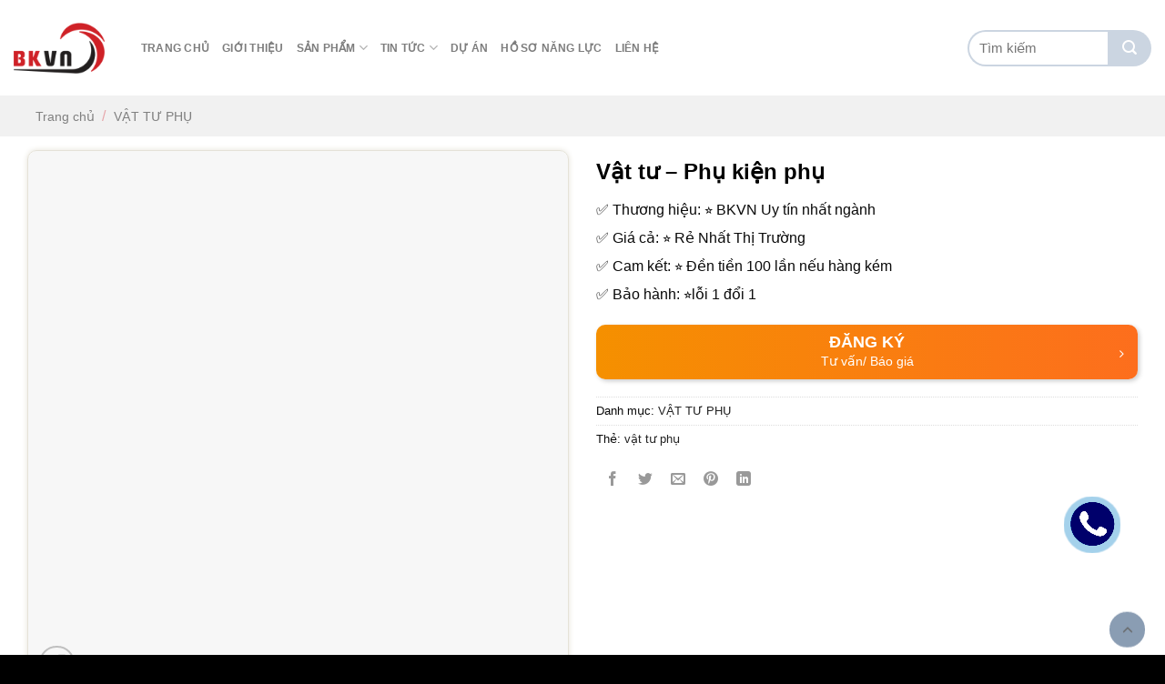

--- FILE ---
content_type: text/html; charset=UTF-8
request_url: https://bkvietnam.vn/san-pham/vat-tu-phu-kien-phu/
body_size: 37956
content:
<!DOCTYPE html><html lang="vi" prefix="og: https://ogp.me/ns#" class="loading-site no-js"><head><script data-no-optimize="1">var litespeed_docref=sessionStorage.getItem("litespeed_docref");litespeed_docref&&(Object.defineProperty(document,"referrer",{get:function(){return litespeed_docref}}),sessionStorage.removeItem("litespeed_docref"));</script> <meta charset="UTF-8" /><link rel="profile" href="http://gmpg.org/xfn/11" /><link rel="pingback" href="https://bkvietnam.vn/xmlrpc.php" /> <script type="litespeed/javascript">(function(html){html.className=html.className.replace(/\bno-js\b/,'js')})(document.documentElement)</script> <meta name="viewport" content="width=device-width, initial-scale=1, maximum-scale=1" /><title>Vật Tư Phụ Kiện Phụ - Bách Khoa Việt Nam</title><meta name="description" content="Vật tư phụ kiện phụ cho công trình: ti ren, ecu, bulong, đai treo, dây xiết,... - đạt mọi quy chuẩn yêu cầu kĩ thuật, đa dạng mẫu mã."/><meta name="robots" content="follow, index, max-snippet:-1, max-video-preview:-1, max-image-preview:large"/><link rel="canonical" href="https://bkvietnam.vn/san-pham/" /><meta property="og:locale" content="vi_VN" /><meta property="og:type" content="product" /><meta property="og:title" content="Vật Tư Phụ Kiện Phụ - Bách Khoa Việt Nam" /><meta property="og:description" content="Vật tư phụ kiện phụ cho công trình: ti ren, ecu, bulong, đai treo, dây xiết,... - đạt mọi quy chuẩn yêu cầu kĩ thuật, đa dạng mẫu mã." /><meta property="og:url" content="https://bkvietnam.vn/san-pham/" /><meta property="og:updated_time" content="2024-04-17T10:42:19+07:00" /><meta property="og:image" content="https://bkvietnam.vn/wp-content/uploads/2023/05/43-Vat-tu-–-Phu-kien-phu.jpg" /><meta property="og:image:secure_url" content="https://bkvietnam.vn/wp-content/uploads/2023/05/43-Vat-tu-–-Phu-kien-phu.jpg" /><meta property="og:image:width" content="1000" /><meta property="og:image:height" content="1000" /><meta property="og:image:alt" content="Vật tư – Phụ kiện phụ" /><meta property="og:image:type" content="image/jpeg" /><meta property="product:price:currency" content="VND" /><meta property="product:availability" content="instock" /><meta name="twitter:card" content="summary_large_image" /><meta name="twitter:title" content="Vật Tư Phụ Kiện Phụ - Bách Khoa Việt Nam" /><meta name="twitter:description" content="Vật tư phụ kiện phụ cho công trình: ti ren, ecu, bulong, đai treo, dây xiết,... - đạt mọi quy chuẩn yêu cầu kĩ thuật, đa dạng mẫu mã." /><meta name="twitter:image" content="https://bkvietnam.vn/wp-content/uploads/2023/05/43-Vat-tu-–-Phu-kien-phu.jpg" /><meta name="twitter:label1" content="Giá" /><meta name="twitter:data1" content="0&#8363;" /><meta name="twitter:label2" content="Tình trạng sẵn có" /><meta name="twitter:data2" content="Còn hàng" /> <script type="application/ld+json" class="rank-math-schema-pro">{"@context":"https://schema.org","@graph":[{"@type":"Organization","@id":"https://bkvietnam.vn/#organization","name":"B\u00c1CH KHOA VI\u1ec6T NAM","logo":{"@type":"ImageObject","@id":"https://bkvietnam.vn/#logo","url":"https://bkvietnam.vn/wp-content/uploads/2022/03/logo-bkvn-nen.jpg","contentUrl":"https://bkvietnam.vn/wp-content/uploads/2022/03/logo-bkvn-nen.jpg","inLanguage":"vi","width":"900","height":"900"}},{"@type":"WebSite","@id":"https://bkvietnam.vn/#website","url":"https://bkvietnam.vn","publisher":{"@id":"https://bkvietnam.vn/#organization"},"inLanguage":"vi"},{"@type":"ImageObject","@id":"https://bkvietnam.vn/wp-content/uploads/2023/05/43-Vat-tu-\u2013-Phu-kien-phu.jpg","url":"https://bkvietnam.vn/wp-content/uploads/2023/05/43-Vat-tu-\u2013-Phu-kien-phu.jpg","width":"1000","height":"1000","caption":"V\u1eadt t\u01b0 \u2013 Ph\u1ee5 ki\u1ec7n ph\u1ee5","inLanguage":"vi"},{"@type":"BreadcrumbList","@id":"https://bkvietnam.vn/san-pham/#breadcrumb","itemListElement":[{"@type":"ListItem","position":"1","item":{"@id":"https://bkvietnam.vn","name":"Trang ch\u1ee7"}},{"@type":"ListItem","position":"2","item":{"@id":"https://bkvietnam.vn/san-pham/vat-tu-phu-kien-phu/","name":"V\u1eadt t\u01b0 \u2013 Ph\u1ee5 ki\u1ec7n ph\u1ee5"}}]},{"@type":"ItemPage","@id":"https://bkvietnam.vn/san-pham/#webpage","url":"https://bkvietnam.vn/san-pham/","name":"V\u1eadt T\u01b0 Ph\u1ee5 Ki\u1ec7n Ph\u1ee5 - B\u00e1ch Khoa Vi\u1ec7t Nam","datePublished":"2023-01-13T15:36:04+07:00","dateModified":"2024-04-17T10:42:19+07:00","isPartOf":{"@id":"https://bkvietnam.vn/#website"},"primaryImageOfPage":{"@id":"https://bkvietnam.vn/wp-content/uploads/2023/05/43-Vat-tu-\u2013-Phu-kien-phu.jpg"},"inLanguage":"vi","breadcrumb":{"@id":"https://bkvietnam.vn/san-pham/#breadcrumb"}},{"@type":"Product","name":"V\u1eadt T\u01b0 Ph\u1ee5 Ki\u1ec7n Ph\u1ee5 - B\u00e1ch Khoa Vi\u1ec7t Nam","description":"V\u1eadt t\u01b0 ph\u1ee5 ki\u1ec7n ph\u1ee5 cho c\u00f4ng tr\u00ecnh: ti ren, ecu, bulong, \u0111ai treo, d\u00e2y xi\u1ebft,... - \u0111\u1ea1t m\u1ecdi quy chu\u1ea9n y\u00eau c\u1ea7u k\u0129 thu\u1eadt, \u0111a d\u1ea1ng m\u1eabu m\u00e3.","category":"V\u1eacT T\u01af PH\u1ee4","mainEntityOfPage":{"@id":"https://bkvietnam.vn/san-pham/#webpage"},"image":[{"@type":"ImageObject","url":"https://bkvietnam.vn/wp-content/uploads/2023/05/43-Vat-tu-\u2013-Phu-kien-phu.jpg","height":"1000","width":"1000"}],"@id":"https://bkvietnam.vn/san-pham/#richSnippet"}]}</script> <link rel='dns-prefetch' href='//sp.zalo.me' /><link rel='dns-prefetch' href='//cdn.jsdelivr.net' /><link rel='dns-prefetch' href='//fonts.googleapis.com' /><link rel='dns-prefetch' href='//cdnjs.cloudflare.com' /><link rel='prefetch' href='https://bkvietnam.vn/wp-content/themes/flatsome/assets/js/chunk.countup.js?ver=3.16.1' /><link rel='prefetch' href='https://bkvietnam.vn/wp-content/themes/flatsome/assets/js/chunk.sticky-sidebar.js?ver=3.16.1' /><link rel='prefetch' href='https://bkvietnam.vn/wp-content/themes/flatsome/assets/js/chunk.tooltips.js?ver=3.16.1' /><link rel='prefetch' href='https://bkvietnam.vn/wp-content/themes/flatsome/assets/js/chunk.vendors-popups.js?ver=3.16.1' /><link rel='prefetch' href='https://bkvietnam.vn/wp-content/themes/flatsome/assets/js/chunk.vendors-slider.js?ver=3.16.1' /><link rel="alternate" type="application/rss+xml" title="Dòng thông tin BÁCH KHOA VIỆT NAM &raquo;" href="https://bkvietnam.vn/feed/" /><link rel="alternate" type="application/rss+xml" title="BÁCH KHOA VIỆT NAM &raquo; Dòng bình luận" href="https://bkvietnam.vn/comments/feed/" /><link rel="alternate" title="oNhúng (JSON)" type="application/json+oembed" href="https://bkvietnam.vn/wp-json/oembed/1.0/embed?url=https%3A%2F%2Fbkvietnam.vn%2Fsan-pham%2Fvat-tu-phu-kien-phu%2F" /><link rel="alternate" title="oNhúng (XML)" type="text/xml+oembed" href="https://bkvietnam.vn/wp-json/oembed/1.0/embed?url=https%3A%2F%2Fbkvietnam.vn%2Fsan-pham%2Fvat-tu-phu-kien-phu%2F&#038;format=xml" /><style id='wp-img-auto-sizes-contain-inline-css' type='text/css'>img:is([sizes=auto i],[sizes^="auto," i]){contain-intrinsic-size:3000px 1500px}
/*# sourceURL=wp-img-auto-sizes-contain-inline-css */</style><link data-optimized="2" rel="stylesheet" href="https://bkvietnam.vn/wp-content/litespeed/css/4b44aba7a5961fd46312d2ef2685752e.css?ver=dcc0b" /><style id='classic-theme-styles-inline-css' type='text/css'>/*! This file is auto-generated */
.wp-block-button__link{color:#fff;background-color:#32373c;border-radius:9999px;box-shadow:none;text-decoration:none;padding:calc(.667em + 2px) calc(1.333em + 2px);font-size:1.125em}.wp-block-file__button{background:#32373c;color:#fff;text-decoration:none}
/*# sourceURL=/wp-includes/css/classic-themes.min.css */</style><style id='woocommerce-inline-inline-css' type='text/css'>.woocommerce form .form-row .required { visibility: visible; }
/*# sourceURL=woocommerce-inline-inline-css */</style><style id='flatsome-main-inline-css' type='text/css'>@font-face {
				font-family: "fl-icons";
				font-display: block;
				src: url(https://bkvietnam.vn/wp-content/themes/flatsome/assets/css/icons/fl-icons.eot?v=3.16.1);
				src:
					url(https://bkvietnam.vn/wp-content/themes/flatsome/assets/css/icons/fl-icons.eot#iefix?v=3.16.1) format("embedded-opentype"),
					url(https://bkvietnam.vn/wp-content/themes/flatsome/assets/css/icons/fl-icons.woff2?v=3.16.1) format("woff2"),
					url(https://bkvietnam.vn/wp-content/themes/flatsome/assets/css/icons/fl-icons.ttf?v=3.16.1) format("truetype"),
					url(https://bkvietnam.vn/wp-content/themes/flatsome/assets/css/icons/fl-icons.woff?v=3.16.1) format("woff"),
					url(https://bkvietnam.vn/wp-content/themes/flatsome/assets/css/icons/fl-icons.svg?v=3.16.1#fl-icons) format("svg");
			}
/*# sourceURL=flatsome-main-inline-css */</style><link rel='stylesheet' id='bkvn-phs-nc-fa-css' href='https://cdnjs.cloudflare.com/ajax/libs/font-awesome/6.5.1/css/all.min.css?ver=6.5.1' type='text/css' media='all' /> <script id="real3d-flipbook-global-js-extra" type="litespeed/javascript">var flipbookOptions_global={"pages":[],"pdfUrl":"","printPdfUrl":"","tableOfContent":[],"id":"","bookId":"","date":"","lightboxThumbnailUrl":"","mode":"normal","viewMode":"webgl","pageTextureSize":"2048","pageTextureSizeSmall":"1500","pageTextureSizeMobile":"","pageTextureSizeMobileSmall":"1024","minPixelRatio":"1","pdfTextLayer":"true","zoomMin":"0.9","zoomStep":"2","zoomSize":"","zoomReset":"false","doubleClickZoom":"true","pageDrag":"true","singlePageMode":"false","pageFlipDuration":"1","sound":"true","startPage":"1","pageNumberOffset":"0","deeplinking":{"enabled":"false","prefix":""},"responsiveView":"true","responsiveViewTreshold":"768","responsiveViewRatio":"1","cover":"true","backCover":"true","scaleCover":"false","pageCaptions":"false","height":"400","responsiveHeight":"true","containerRatio":"","thumbnailsOnStart":"false","contentOnStart":"false","searchOnStart":"","searchResultsThumbs":"false","tableOfContentCloseOnClick":"true","thumbsCloseOnClick":"true","autoplayOnStart":"false","autoplayInterval":"3000","autoplayLoop":"true","autoplayStartPage":"1","rightToLeft":"false","pageWidth":"","pageHeight":"","thumbSize":"130","logoImg":"","logoUrl":"","logoUrlTarget":"","logoCSS":"position:absolute;left:0;top:0;","menuSelector":"","zIndex":"auto","preloaderText":"","googleAnalyticsTrackingCode":"","pdfBrowserViewerIfIE":"false","modeMobile":"","viewModeMobile":"","aspectMobile":"","aspectRatioMobile":"0.71","singlePageModeIfMobile":"false","logoHideOnMobile":"false","mobile":{"thumbnailsOnStart":"false","contentOnStart":"false","pagesInMemory":"6","bitmapResizeHeight":"","bitmapResizeQuality":"","currentPage":{"enabled":"false"},"pdfUrl":""},"lightboxCssClass":"","lightboxLink":"","lightboxLinkNewWindow":"true","lightboxBackground":"rgb(81, 85, 88)","lightboxBackgroundPattern":"","lightboxBackgroundImage":"","lightboxContainerCSS":"display:inline-block;padding:10px;","lightboxThumbnailHeight":"300","lightboxThumbnailUrlCSS":"display:block;","lightboxThumbnailInfo":"false","lightboxThumbnailInfoText":"","lightboxThumbnailInfoCSS":"top: 0;  width: 100%; height: 100%; font-size: 16px; color: #000; background: rgba(255,255,255,.8); ","showTitle":"false","showDate":"false","hideThumbnail":"false","lightboxText":"","lightboxTextCSS":"display:block;","lightboxTextPosition":"top","lightBoxOpened":"false","lightBoxFullscreen":"false","lightboxStartPage":"","lightboxMarginV":"0","lightboxMarginH":"0","lights":"true","lightPositionX":"0","lightPositionY":"150","lightPositionZ":"1400","lightIntensity":"0.6","shadows":"true","shadowMapSize":"2048","shadowOpacity":"0.2","shadowDistance":"15","pageHardness":"2","coverHardness":"2","pageRoughness":"1","pageMetalness":"0","pageSegmentsW":"6","pageSegmentsH":"1","pagesInMemory":"20","bitmapResizeHeight":"","bitmapResizeQuality":"","pageMiddleShadowSize":"4","pageMiddleShadowColorL":"#7F7F7F","pageMiddleShadowColorR":"#AAAAAA","antialias":"false","pan":"0","tilt":"0","rotateCameraOnMouseDrag":"true","panMax":"20","panMin":"-20","tiltMax":"0","tiltMin":"0","currentPage":{"enabled":"true","title":"Current page","hAlign":"left","vAlign":"top"},"btnAutoplay":{"enabled":"true","title":"Autoplay"},"btnNext":{"enabled":"true","title":"Next Page"},"btnLast":{"enabled":"false","title":"Last Page"},"btnPrev":{"enabled":"true","title":"Previous Page"},"btnFirst":{"enabled":"false","title":"First Page"},"btnZoomIn":{"enabled":"true","title":"Zoom in"},"btnZoomOut":{"enabled":"true","title":"Zoom out"},"btnToc":{"enabled":"true","title":"Table of Contents"},"btnThumbs":{"enabled":"true","title":"Pages"},"btnShare":{"enabled":"true","title":"Share"},"btnNotes":{"enabled":"false","title":"Notes"},"btnDownloadPages":{"enabled":"false","url":"","title":"Download pages"},"btnDownloadPdf":{"enabled":"true","url":"","title":"Download PDF","forceDownload":"true","openInNewWindow":"true"},"btnSound":{"enabled":"true","title":"Sound"},"btnExpand":{"enabled":"true","title":"Toggle fullscreen"},"btnSingle":{"enabled":"true","title":"Toggle single page"},"btnSearch":{"enabled":"false","title":"Search"},"search":{"enabled":"false","title":"Search"},"btnBookmark":{"enabled":"false","title":"Bookmark"},"btnPrint":{"enabled":"true","title":"Print"},"btnTools":{"enabled":"true","title":"Tools"},"btnClose":{"enabled":"true","title":"Close"},"whatsapp":{"enabled":"true"},"twitter":{"enabled":"true"},"facebook":{"enabled":"true"},"pinterest":{"enabled":"true"},"email":{"enabled":"true"},"linkedin":{"enabled":"true"},"digg":{"enabled":"false"},"reddit":{"enabled":"false"},"shareUrl":"","shareTitle":"","shareImage":"","layout":"1","icons":"FontAwesome","skin":"light","useFontAwesome5":"true","sideNavigationButtons":"true","menuNavigationButtons":"false","backgroundColor":"rgb(81, 85, 88)","backgroundPattern":"","backgroundImage":"","backgroundTransparent":"false","menuBackground":"","menuShadow":"","menuMargin":"0","menuPadding":"0","menuOverBook":"false","menuFloating":"false","menuTransparent":"false","menu2Background":"","menu2Shadow":"","menu2Margin":"0","menu2Padding":"0","menu2OverBook":"true","menu2Floating":"false","menu2Transparent":"true","skinColor":"","skinBackground":"","hideMenu":"false","menuAlignHorizontal":"center","btnColor":"","btnColorHover":"","btnBackground":"none","btnRadius":"0","btnMargin":"0","btnSize":"18","btnPaddingV":"10","btnPaddingH":"10","btnShadow":"","btnTextShadow":"","btnBorder":"","arrowColor":"#fff","arrowColorHover":"#fff","arrowBackground":"rgba(0,0,0,0)","arrowBackgroundHover":"rgba(0, 0, 0, .15)","arrowRadius":"4","arrowMargin":"4","arrowSize":"40","arrowPadding":"10","arrowTextShadow":"0px 0px 1px rgba(0, 0, 0, 1)","arrowBorder":"","closeBtnColorHover":"#FFF","closeBtnBackground":"rgba(0,0,0,.4)","closeBtnRadius":"0","closeBtnMargin":"0","closeBtnSize":"20","closeBtnPadding":"5","closeBtnTextShadow":"","closeBtnBorder":"","floatingBtnColor":"","floatingBtnColorHover":"","floatingBtnBackground":"","floatingBtnBackgroundHover":"","floatingBtnRadius":"","floatingBtnMargin":"","floatingBtnSize":"","floatingBtnPadding":"","floatingBtnShadow":"","floatingBtnTextShadow":"","floatingBtnBorder":"","currentPageMarginV":"5","currentPageMarginH":"5","arrowsAlwaysEnabledForNavigation":"true","arrowsDisabledNotFullscreen":"true","touchSwipeEnabled":"true","fitToWidth":"false","rightClickEnabled":"true","linkColor":"rgba(0, 0, 0, 0)","linkColorHover":"rgba(255, 255, 0, 1)","linkOpacity":"0.4","linkTarget":"_blank","pdfAutoLinks":"false","disableRange":"false","strings":{"print":"Print","printLeftPage":"Print left page","printRightPage":"Print right page","printCurrentPage":"Print current page","printAllPages":"Print all pages","download":"Download","downloadLeftPage":"Download left page","downloadRightPage":"Download right page","downloadCurrentPage":"Download current page","downloadAllPages":"Download all pages","bookmarks":"Bookmarks","bookmarkLeftPage":"Bookmark left page","bookmarkRightPage":"Bookmark right page","bookmarkCurrentPage":"Bookmark current page","search":"Search","findInDocument":"Find in document","pagesFoundContaining":"pages found containing","noMatches":"No matches","matchesFound":"matches found","page":"Page","matches":"matches","thumbnails":"Thumbnails","tableOfContent":"Table of Contents","share":"Share","pressEscToClose":"Press ESC to close","password":"Password","addNote":"Add note","typeInYourNote":"Type in your note..."},"access":"free","backgroundMusic":"","cornerCurl":"false","pdfTools":{"pageHeight":1500,"thumbHeight":200,"quality":0.8,"textLayer":"true","autoConvert":"true"},"slug":"","convertPDFLinks":"true","convertPDFLinksWithClass":"","convertPDFLinksWithoutClass":"","overridePDFEmbedder":"true","overrideDflip":"true","overrideWonderPDFEmbed":"true","override3DFlipBook":"true","overridePDFjsViewer":"true","resumeReading":"false","previewPages":"","previewMode":"","sideBtnColor":"#fff","sideBtnColorHover":"#fff","sideBtnBackground":"rgba(0,0,0,.3)","sideBtnBackgroundHover":"","sideBtnRadius":"0","sideBtnMargin":"0","sideBtnSize":"25","sideBtnPaddingV":"10","sideBtnPaddingH":"10","sideBtnShadow":"","sideBtnTextShadow":"","sideBtnBorder":""}</script> <script type="litespeed/javascript" data-src="https://bkvietnam.vn/wp-includes/js/jquery/jquery.min.js" id="jquery-core-js"></script> <script id="wc-add-to-cart-js-extra" type="litespeed/javascript">var wc_add_to_cart_params={"ajax_url":"/wp-admin/admin-ajax.php","wc_ajax_url":"/?wc-ajax=%%endpoint%%","i18n_view_cart":"","cart_url":"https://bkvietnam.vn/gio-hang/","is_cart":"","cart_redirect_after_add":"no"}</script> <script id="wc-single-product-js-extra" type="litespeed/javascript">var wc_single_product_params={"i18n_required_rating_text":"Vui l\u00f2ng ch\u1ecdn m\u1ed9t m\u1ee9c \u0111\u00e1nh gi\u00e1","i18n_rating_options":["1 tr\u00ean 5 sao","2 tr\u00ean 5 sao","3 tr\u00ean 5 sao","4 tr\u00ean 5 sao","5 tr\u00ean 5 sao"],"i18n_product_gallery_trigger_text":"Xem th\u01b0 vi\u1ec7n \u1ea3nh to\u00e0n m\u00e0n h\u00ecnh","review_rating_required":"yes","flexslider":{"rtl":!1,"animation":"slide","smoothHeight":!0,"directionNav":!1,"controlNav":"thumbnails","slideshow":!1,"animationSpeed":500,"animationLoop":!1,"allowOneSlide":!1},"zoom_enabled":"","zoom_options":[],"photoswipe_enabled":"1","photoswipe_options":{"shareEl":!1,"closeOnScroll":!1,"history":!1,"hideAnimationDuration":0,"showAnimationDuration":0},"flexslider_enabled":""}</script> <script id="woocommerce-js-extra" type="litespeed/javascript">var woocommerce_params={"ajax_url":"/wp-admin/admin-ajax.php","wc_ajax_url":"/?wc-ajax=%%endpoint%%","i18n_password_show":"Hi\u1ec3n th\u1ecb m\u1eadt kh\u1ea9u","i18n_password_hide":"\u1ea8n m\u1eadt kh\u1ea9u"}</script> <link rel="https://api.w.org/" href="https://bkvietnam.vn/wp-json/" /><link rel="alternate" title="JSON" type="application/json" href="https://bkvietnam.vn/wp-json/wp/v2/product/8600" /><meta name="generator" content="WordPress 6.9" /><link rel='shortlink' href='https://bkvietnam.vn/?p=8600' />
 <script type="litespeed/javascript" data-src="https://www.googletagmanager.com/gtag/js?id=G-G21QWMKJCB"></script> <script type="litespeed/javascript">window.dataLayer=window.dataLayer||[];function gtag(){dataLayer.push(arguments)}
gtag('js',new Date());gtag('config','G-G21QWMKJCB')</script>  <script type="litespeed/javascript">!function(f,b,e,v,n,t,s){if(f.fbq)return;n=f.fbq=function(){n.callMethod?n.callMethod.apply(n,arguments):n.queue.push(arguments)};if(!f._fbq)f._fbq=n;n.push=n;n.loaded=!0;n.version='2.0';n.queue=[];t=b.createElement(e);t.async=!0;t.src=v;s=b.getElementsByTagName(e)[0];s.parentNode.insertBefore(t,s)}(window,document,'script','https://connect.facebook.net/en_US/fbevents.js');fbq('init','1524947561670888');fbq('track','PageView')</script> <noscript><img height="1" width="1" style="display:none"
src="https://www.facebook.com/tr?id=1524947561670888&ev=PageView&noscript=1"
/></noscript> <script type="litespeed/javascript">(function(w,d,s,l,i){w[l]=w[l]||[];w[l].push({'gtm.start':new Date().getTime(),event:'gtm.js'});var f=d.getElementsByTagName(s)[0],j=d.createElement(s),dl=l!='dataLayer'?'&l='+l:'';j.async=!0;j.src='https://www.googletagmanager.com/gtm.js?id='+i+dl;f.parentNode.insertBefore(j,f)})(window,document,'script','dataLayer','GTM-TWMXMJ24')</script> <style>.bg{opacity: 0; transition: opacity 1s; -webkit-transition: opacity 1s;} .bg-loaded{opacity: 1;}</style> <script type="litespeed/javascript">(function(w,d,s,l,i){w[l]=w[l]||[];w[l].push({'gtm.start':new Date().getTime(),event:'gtm.js'});var f=d.getElementsByTagName(s)[0],j=d.createElement(s),dl=l!='dataLayer'?'&l='+l:'';j.async=!0;j.src='https://www.googletagmanager.com/gtm.js?id='+i+dl;f.parentNode.insertBefore(j,f)})(window,document,'script','dataLayer','GTM-TBXZGFH')</script> 
 <script type="litespeed/javascript" data-src="https://www.googletagmanager.com/gtag/js?id=G-QQJHGVH4MN"></script> <script type="litespeed/javascript">window.dataLayer=window.dataLayer||[];function gtag(){dataLayer.push(arguments)}
gtag('js',new Date());gtag('config','G-QQJHGVH4MN')</script>  <script type="litespeed/javascript">(function(w,d,s,l,i){w[l]=w[l]||[];w[l].push({'gtm.start':new Date().getTime(),event:'gtm.js'});var f=d.getElementsByTagName(s)[0],j=d.createElement(s),dl=l!='dataLayer'?'&l='+l:'';j.async=!0;j.src='https://www.googletagmanager.com/gtm.js?id='+i+dl;f.parentNode.insertBefore(j,f)})(window,document,'script','dataLayer','GTM-KGM3GWZ')</script> <link rel="stylesheet" href="https://cdnjs.cloudflare.com/ajax/libs/font-awesome/4.7.0/css/font-awesome.min.css">	<noscript><style>.woocommerce-product-gallery{ opacity: 1 !important; }</style></noscript><link rel="icon" href="https://bkvietnam.vn/wp-content/uploads/2025/12/Thiet-ke-chua-co-ten-4.png" sizes="32x32" /><link rel="icon" href="https://bkvietnam.vn/wp-content/uploads/2025/12/Thiet-ke-chua-co-ten-4.png" sizes="192x192" /><link rel="apple-touch-icon" href="https://bkvietnam.vn/wp-content/uploads/2025/12/Thiet-ke-chua-co-ten-4.png" /><meta name="msapplication-TileImage" content="https://bkvietnam.vn/wp-content/uploads/2025/12/Thiet-ke-chua-co-ten-4.png" /><style id="custom-css" type="text/css">:root {--primary-color: #00006b;}.container-width, .full-width .ubermenu-nav, .container, .row{max-width: 1250px}.row.row-collapse{max-width: 1220px}.row.row-small{max-width: 1242.5px}.row.row-large{max-width: 1280px}.header-main{height: 105px}#logo img{max-height: 105px}#logo{width:110px;}#logo a{max-width:100px;}.header-bottom{min-height: 45px}.header-top{min-height: 30px}.transparent .header-main{height: 90px}.transparent #logo img{max-height: 90px}.has-transparent + .page-title:first-of-type,.has-transparent + #main > .page-title,.has-transparent + #main > div > .page-title,.has-transparent + #main .page-header-wrapper:first-of-type .page-title{padding-top: 90px;}.header.show-on-scroll,.stuck .header-main{height:93px!important}.stuck #logo img{max-height: 93px!important}.search-form{ width: 77%;}.header-bg-color {background-color: #ffffff}.header-bottom {background-color: #3d5c81}.header-main .nav > li > a{line-height: 16px }.stuck .header-main .nav > li > a{line-height: 62px }.header-bottom-nav > li > a{line-height: 16px }@media (max-width: 549px) {.header-main{height: 70px}#logo img{max-height: 70px}}.nav-dropdown{font-size:100%}/* Color */.accordion-title.active, .has-icon-bg .icon .icon-inner,.logo a, .primary.is-underline, .primary.is-link, .badge-outline .badge-inner, .nav-outline > li.active> a,.nav-outline >li.active > a, .cart-icon strong,[data-color='primary'], .is-outline.primary{color: #00006b;}/* Color !important */[data-text-color="primary"]{color: #00006b!important;}/* Background Color */[data-text-bg="primary"]{background-color: #00006b;}/* Background */.scroll-to-bullets a,.featured-title, .label-new.menu-item > a:after, .nav-pagination > li > .current,.nav-pagination > li > span:hover,.nav-pagination > li > a:hover,.has-hover:hover .badge-outline .badge-inner,button[type="submit"], .button.wc-forward:not(.checkout):not(.checkout-button), .button.submit-button, .button.primary:not(.is-outline),.featured-table .title,.is-outline:hover, .has-icon:hover .icon-label,.nav-dropdown-bold .nav-column li > a:hover, .nav-dropdown.nav-dropdown-bold > li > a:hover, .nav-dropdown-bold.dark .nav-column li > a:hover, .nav-dropdown.nav-dropdown-bold.dark > li > a:hover, .header-vertical-menu__opener ,.is-outline:hover, .tagcloud a:hover,.grid-tools a, input[type='submit']:not(.is-form), .box-badge:hover .box-text, input.button.alt,.nav-box > li > a:hover,.nav-box > li.active > a,.nav-pills > li.active > a ,.current-dropdown .cart-icon strong, .cart-icon:hover strong, .nav-line-bottom > li > a:before, .nav-line-grow > li > a:before, .nav-line > li > a:before,.banner, .header-top, .slider-nav-circle .flickity-prev-next-button:hover svg, .slider-nav-circle .flickity-prev-next-button:hover .arrow, .primary.is-outline:hover, .button.primary:not(.is-outline), input[type='submit'].primary, input[type='submit'].primary, input[type='reset'].button, input[type='button'].primary, .badge-inner{background-color: #00006b;}/* Border */.nav-vertical.nav-tabs > li.active > a,.scroll-to-bullets a.active,.nav-pagination > li > .current,.nav-pagination > li > span:hover,.nav-pagination > li > a:hover,.has-hover:hover .badge-outline .badge-inner,.accordion-title.active,.featured-table,.is-outline:hover, .tagcloud a:hover,blockquote, .has-border, .cart-icon strong:after,.cart-icon strong,.blockUI:before, .processing:before,.loading-spin, .slider-nav-circle .flickity-prev-next-button:hover svg, .slider-nav-circle .flickity-prev-next-button:hover .arrow, .primary.is-outline:hover{border-color: #00006b}.nav-tabs > li.active > a{border-top-color: #00006b}.widget_shopping_cart_content .blockUI.blockOverlay:before { border-left-color: #00006b }.woocommerce-checkout-review-order .blockUI.blockOverlay:before { border-left-color: #00006b }/* Fill */.slider .flickity-prev-next-button:hover svg,.slider .flickity-prev-next-button:hover .arrow{fill: #00006b;}/* Focus */.primary:focus-visible, .submit-button:focus-visible, button[type="submit"]:focus-visible { outline-color: #00006b!important; }body{color: #0a0a0a}h1,h2,h3,h4,h5,h6,.heading-font{color: #00006b;}@media screen and (max-width: 549px){body{font-size: 100%;}}body{font-family: -apple-system, BlinkMacSystemFont, "Segoe UI", Roboto, Oxygen-Sans, Ubuntu, Cantarell, "Helvetica Neue", sans-serif;}body {font-weight: 400;font-style: normal;}.nav > li > a {font-family: -apple-system, BlinkMacSystemFont, "Segoe UI", Roboto, Oxygen-Sans, Ubuntu, Cantarell, "Helvetica Neue", sans-serif;}.mobile-sidebar-levels-2 .nav > li > ul > li > a {font-family: -apple-system, BlinkMacSystemFont, "Segoe UI", Roboto, Oxygen-Sans, Ubuntu, Cantarell, "Helvetica Neue", sans-serif;}.nav > li > a,.mobile-sidebar-levels-2 .nav > li > ul > li > a {font-weight: 700;font-style: normal;}h1,h2,h3,h4,h5,h6,.heading-font, .off-canvas-center .nav-sidebar.nav-vertical > li > a{font-family: -apple-system, BlinkMacSystemFont, "Segoe UI", Roboto, Oxygen-Sans, Ubuntu, Cantarell, "Helvetica Neue", sans-serif;}h1,h2,h3,h4,h5,h6,.heading-font,.banner h1,.banner h2 {font-weight: 700;font-style: normal;}.alt-font{font-family: -apple-system, BlinkMacSystemFont, "Segoe UI", Roboto, Oxygen-Sans, Ubuntu, Cantarell, "Helvetica Neue", sans-serif;}.alt-font {font-weight: 400!important;font-style: normal!important;}.breadcrumbs{text-transform: none;}button,.button{text-transform: none;}a{color: #222222;}.current .breadcrumb-step, [data-icon-label]:after, .button#place_order,.button.checkout,.checkout-button,.single_add_to_cart_button.button{background-color: #dc3545!important }.has-equal-box-heights .box-image {padding-top: 70%;}ins .woocommerce-Price-amount { color: #dc3545; }@media screen and (min-width: 550px){.products .box-vertical .box-image{min-width: 300px!important;width: 300px!important;}}.footer-1{background-color: #e2e2e2}.footer-2{background-color: #000000}.absolute-footer, html{background-color: #000000}.page-title-small + main .product-container > .row{padding-top:0;}.nav-vertical-fly-out > li + li {border-top-width: 1px; border-top-style: solid;}/* Custom CSS */h1, h2 {font-size: 1.3em;}.single-post .large-10.col {max-width: 900px;overflow: hidden;}.single-post figure {width: 100% !important;text-align: center;}p.comment-form-email, p.comment-form-url, p.comment-form-cookies-consent {display: none}@keyframes icon-luc-lac {0% {transform:rotate(0) scale(1) skew(1deg);}10% {transform:rotate(-25deg) scale(1) skew(1deg);}20% {transform:rotate(25deg) scale(1) skew(1deg);}30% {transform:rotate(-25deg) scale(1) skew(1deg);}40% {transform:rotate(25deg) scale(1) skew(1deg);}50% {transform:rotate(0) scale(1) skew(1deg);}100% {transform:rotate(0) scale(1) skew(1deg);}}@keyframes vien-nho-zoom {0% {transform:rotate(0) scale(.7) skew(1deg);opacity:.2;}50% {transform:rotate(0) scale(1) skew(1deg);opacity:.5;}100% {transform:rotate(0) scale(.7) skew(1deg);opacity:.2;}}@keyframes vien-lon-zoom {0% {transform:rotate(0) scale(.5) skew(1deg);opacity:.1;}30% {transform:rotate(0) scale(.7) skew(1deg);opacity:.1;}100% {transform:rotate(0) scale(1) skew(1deg);opacity:.1;}}.btn-call-fixed {margin-bottom:10px;}.btn-call-fixed .icon-wrap {float:left;position:relative;z-index:1;width:60px;height:60px;box-shadow:0 0 0 2px rgba(255,255,255,.8);border-radius:50%;}.btn-call-fixed .icon-wrap i.fa {font-size:30px;color:#fff;background:#f1451f;width:60px;height:60px;position:absolute;z-index:1;top:0;left:0;border-radius:50%;text-align:center;line-height:60px;animation:icon-luc-lac 1.2s infinite ease-in-out;}.btn-call-fixed .icon-wrap .border-1 {width:110px;height:110px;position:absolute;z-index:1;top:-25px;left:-25px;border:solid 1px #f1451f;border-radius:50%;animation:vien-lon-zoom 1.2s infinite ease-in-out;}.btn-call-fixed .icon-wrap .border-2 {width:80px;height:80px;position:absolute;z-index:1;top:-10px;left:-10px;border:solid 1px #f1451f;border-radius:50%;animation:vien-nho-zoom 2.3s infinite ease-in-out;}.btn-call-fixed .btn-text {display:none;float:left;padding:5px 20px;font-size:13px;font-weight:bold;color:#f1451f;line-height:22px;border-radius:999px;background:#fff;box-shadow:0 0 6px rgba(0,0,0,.1);position:absolute;z-index:1;top:0;right:calc(100%);white-space:nowrap;}.btn-call-fixed .btn-text>span:last-child {font-size:30px;}.btn-call-fixed .btn-text>span>span~span {margin-left:10px;}.btn-call-fixed[data-type='zalo'] .icon-wrap i.fa {background:#0068ff;font-family:'FontAwesome';font-size:15px;font-weight:bold;animation:none;}.btn-call-fixed[data-type='zalo'] .icon-wrap i.fa:before {display:inline;content:"Zalo";}.btn-call-fixed[data-type='zalo'] .icon-wrap .border-1,.btn-call-fixed[data-type='zalo'] .icon-wrap .border-2 {border:solid 1px #0068ff;display:none;}.btn-call-fixed[data-type='zalo'] .icon-wrap:hover .border-1,.btn-call-fixed[data-type='zalo'] .icon-wrap:hover .border-2 {display:block;}.btn-call-fixed[data-type='zalo'] .btn-text {color:#0068ff;}.btn-call-fixed[data-type='viber'] .icon-wrap i.fa {background:#6145d5;font-family:'FontAwesome';font-size:15px;font-weight:bold;animation:none;}.btn-call-fixed[data-type='viber'] .icon-wrap i.fa:before {display:inline;content:"Viber";}.btn-call-fixed[data-type='viber'] .icon-wrap .border-1,.btn-call-fixed[data-type='viber'] .icon-wrap .border-2 {border:solid 1px #6145d5;display:none;}.btn-call-fixed[data-type='viber'] .icon-wrap:hover .border-1,.btn-call-fixed[data-type='viber'] .icon-wrap:hover .border-2 {display:block;}.btn-call-fixed[data-type='viber'] .btn-text {color:#6145d5;}.btn-call-fixed[data-type='facebook-page'] .icon-wrap i.fa {background:#3b5998;font-family:'FontAwesome';font-size:28px;font-weight:bold;animation:none;}.btn-call-fixed[data-type='facebook-page'] .icon-wrap .border-1,.btn-call-fixed[data-type='facebook-page'] .icon-wrap .border-2 {border:solid 1px #3b5998;display:none;}.btn-call-fixed[data-type='facebook-page'] .icon-wrap:hover .border-1,.btn-call-fixed[data-type='facebook-page'] .icon-wrap:hover .border-2 {display:block;}.btn-call-fixed[data-type='facebook-page'] .btn-text {color:#3b5998;}.btn-call-fixed[data-type='twitter'] .icon-wrap i.fa {background:#1da1f2;font-family:FontAwesome;font-size:28px;font-weight:bold;animation:none;}.btn-call-fixed[data-type='twitter'] .icon-wrap .border-1,.btn-call-fixed[data-type='twitter'] .icon-wrap .border-2 {border:solid 1px #1da1f2;display:none;}.btn-call-fixed[data-type='twitter'] .icon-wrap:hover .border-1,.btn-call-fixed[data-type='twitter'] .icon-wrap:hover .border-2 {display:block;}.btn-call-fixed[data-type='twitter'] .btn-text {color:#1da1f2;}.btn-call-fixed[data-type='instagram'] .icon-wrap i.fa {background:#f24b55;font-family:FontAwesome;font-size:28px;font-weight:bold;animation:none;}.btn-call-fixed[data-type='instagram'] .icon-wrap .border-1,.btn-call-fixed[data-type='instagram'] .icon-wrap .border-2 {border:solid 1px #f24b55;display:none;}.btn-call-fixed[data-type='instagram'] .icon-wrap:hover .border-1,.btn-call-fixed[data-type='instagram'] .icon-wrap:hover .border-2 {display:block;}.btn-call-fixed[data-type='instagram'] .btn-text {color:#f24b55;}.btn-call-fixed[data-type='youtube'] .icon-wrap i.fa {background:#f00;font-family:FontAwesome;font-size:28px;font-weight:bold;animation:none;}.btn-call-fixed[data-type='youtube'] .icon-wrap .border-1,.btn-call-fixed[data-type='youtube'] .icon-wrap .border-2 {border:solid 1px #f00;display:none;}.btn-call-fixed[data-type='youtube'] .icon-wrap:hover .border-1,.btn-call-fixed[data-type='youtube'] .icon-wrap:hover .border-2 {display:block;}.btn-call-fixed[data-type='youtube'] .btn-text {color:#f00;}.btn-call-fixed[data-type='facebook'] .icon-wrap i.fa {background:url([data-uri]) no-repeat center #0084ff;background-size:80%;font-family:inherit;font-size:15px;font-weight:bold;animation:none;}.btn-call-fixed[data-type='facebook'] .icon-wrap i.fa:before {display:inline;content:"";}.btn-call-fixed[data-type='facebook'] .icon-wrap .border-1,.btn-call-fixed[data-type='facebook'] .icon-wrap .border-2 {border:solid 1px #0084ff;display:none;}.btn-call-fixed[data-type='facebook'] .icon-wrap:hover .border-1,.btn-call-fixed[data-type='facebook'] .icon-wrap:hover .border-2 {display:block;}.btn-call-fixed[data-type='facebook'] .btn-text {color:#0084ff;}.btn-call-fixed[data-type='facebook'] .btn-text span:last-child {font-size:15px;}@media(min-width:1200px) {.btn-call-fixed {position:relative;z-index:1;}.btn-call-fixed:hover .btn-text {display:block;}}@media(max-width:991px) {.btn-calls-fixed {right:10px;}.btn-calls-fixed .btn-call-fixed .icon-wrap {width:36px;height:36px;}.btn-calls-fixed .btn-call-fixed .icon-wrap i.fa {width:36px;height:36px;line-height:36px;font-size:18px;}.btn-calls-fixed .btn-call-fixed .icon-wrap .border-1 {width:56px;height:56px;top:-10px;left:-10px;}.btn-calls-fixed .btn-call-fixed .icon-wrap .border-2 {width:46px;height:46px;top:-5px;left:-5px;}.btn-calls-fixed .btn-call-fixed .btn-text {padding:3px 15px;line-height:18px;}.btn-calls-fixed .btn-call-fixed .btn-text span:last-child {font-size:15px;}.btn-calls-fixed .btn-call-fixed[data-type='zalo'] .icon-wrap i.fa,.btn-calls-fixed .btn-call-fixed[data-type='viber'] .icon-wrap i.fa {font-size:12px;}.btn-calls-fixed .btn-call-fixed[data-type='facebook'] .btn-text span:last-child {font-size:12px;}.btn-calls-fixed .btn-go-to-top {width:36px;height:36px;line-height:36px;font-size:18px;}.ctrlq.fb-button {right:5px !important;}}.btn-calls-fixed {position:fixed;z-index:2;bottom:80px;right:24px;display:flex;flex-direction:column;}.btn-calls-fixed[data-small-size='1'] {right:10px;}.btn-calls-fixed[data-small-size='1'] .btn-call-fixed .icon-wrap {width:36px;height:36px;}.btn-calls-fixed[data-small-size='1'] .btn-call-fixed .icon-wrap i.fa {width:36px;height:36px;line-height:36px;font-size:18px;}.btn-calls-fixed[data-small-size='1'] .btn-call-fixed .icon-wrap .border-1 {width:56px;height:56px;top:-10px;left:-10px;}.btn-calls-fixed[data-small-size='1'] .btn-call-fixed .icon-wrap .border-2 {width:46px;height:46px;top:-5px;left:-5px;}.btn-calls-fixed[data-small-size='1'] .btn-call-fixed .btn-text {padding:3px 15px;line-height:15px;right:calc(100%+10px);}.btn-calls-fixed[data-small-size='1'] .btn-call-fixed .btn-text span:last-child {font-size:15px;}.btn-calls-fixed[data-small-size='1'] .btn-call-fixed[data-type='zalo'] .icon-wrap i.fa,.btn-calls-fixed[data-small-size='1'] .btn-call-fixed[data-type='viber'] .icon-wrap i.fa {font-size:12px;}.btn-calls-fixed[data-small-size='1'] .btn-call-fixed[data-type='facebook-page'] .icon-wrap i.fa,.btn-calls-fixed[data-small-size='1'] .btn-call-fixed[data-type='twitter'] .icon-wrap i.fa,.btn-calls-fixed[data-small-size='1'] .btn-call-fixed[data-type='youtube'] .icon-wrap i.fa,.btn-calls-fixed[data-small-size='1'] .btn-call-fixed[data-type='instagram'] .icon-wrap i.fa {font-size:15px;}.btn-calls-fixed[data-small-size='1'] .btn-call-fixed[data-type='facebook'] .btn-text span:last-child {font-size:12px;}.btn-calls-fixed[data-small-size='1'] .btn-go-to-top {width:36px;height:36px;line-height:36px;font-size:18px;background-color:red;}.btn-go-to-top {display:inline-block;width:60px;height:60px;opacity:.5;border-radius:50%;text-align:center;line-height:58px;color:#fff;font-size:20px;box-shadow:0 0 0 2px rgba(255,255,255,.8);}@media(min-width:1200px) {.btn-go-to-top:hover {opacity:1;color:#fff;}}.ctrlq.fb-button {bottom:10px !important;}.fixed-bottom-btn {position:relative;z-index:1;color:#fff;padding:1px 15px 1px 30px;border-radius:999px;height:26px;}.fixed-bottom-btn i.fa {position:absolute;z-index:1;top:0;left:0;background:#fff;width:24px;height:24px;border-radius:50%;line-height:24px;}.fixed-bottom-btn i.fa.fa-zalo {line-height:22px;}.fixed-bottom-btn i.fa.fa-zalo:before {content:"Zalo";font-size:10px;font-weight:bold;}.fixed-bottom-btn:hover {color: #fff;}.custom-heading {display: flex;padding: 20px 20px 20px 20px;justify-content: center;margin-bottom: 0;color: #fff;background-image: url(https://bkvietnam.vn/wp-content/uploads/2023/12/button-bg-1.png);background-size: 100% 100%;background-repeat: no-repeat;position: relative;max-width: 80%;}.product-cate-box {display: flex;width: 50%;height: 400px;background-color: aquamarine;}.cate-side img {height: 100%;}.cate-side,.cate-all {display: flex;flex-direction: column;}.cate-all {flex: 1;}.cate-image img {width: 200px;}.cate-content {display: flex;flex-direction: column;gap: 30px;}.cate-text {display: flex;align-items: center;}.cate-icon {margin-right: 5px;}.cate-icon img {width: 10px;}.h3-button:hover h3 {color: #fff;}.product-small .box-image {max-height: 200px;}.product figure {width: 100% !important;text-align: center;}.product figcaption {text-align: center;}/* Custom CSS Mobile */@media (max-width: 549px){.hotline-phone-ring-circle, .hotline-phone-ring-circle-fill, .animated_zalo.infinite.zoomIn_zalo.cmoz-alo-circle, .animated_zalo.infinite.pulse_zalo.cmoz-alo-circle-fill {display: none !important;}.supports {position: fixed;right: 0px !important;}.zalo-chat-widget{right:0px !important;}.text-right {text-align: center;}.text-left {text-align: center;}.button span {font-size: 13px !important;}}.label-new.menu-item > a:after{content:"New";}.label-hot.menu-item > a:after{content:"Hot";}.label-sale.menu-item > a:after{content:"Sale";}.label-popular.menu-item > a:after{content:"Popular";}</style><style type="text/css" id="wp-custom-css">.nav>li.active>a{
	color: #dc2626 !important;
}

footer .section.has-block.tooltipstered{
	padding-bottom: 0 !important;
	padding-top: 50px !important;
}

footer a{
	transition: 0.2s ease-in-out;
}

footer a:hover{
	color: #cf2127
}

.mh-grid-blog .box-text.text-left {
    background-image: linear-gradient(#B9E2FF , #fff);
}
.them-tieu-de .box-text.text-left {
	 background-image: linear-gradient(#B9E2FF , #fff);
background-position: center;
}
.comment-form-email > label {

color: #000 !important;
}
.comment-form-url > label {

color: #000 !important;
}
p.comment-form-email, p.comment-form-url, p.comment-form-cookies-consent {
display: block !important;
}
#baogia > h2 {
display: none;
}
.term-description {
width: 100%;
overflow: hidden;
}
#root {
  width: 300px !important;
  height: 300px !important;
  background: red !important;
}
.term-description > figure {
width: 100% !important;
}
#reply-title {
display: none;
}
.them-tieu-de h5.post-title.is-large {
    color: #00006B !important;
    font-weight: bold;
    font-weight: 700 !important;
}
.them-tieu-de p.from_the_blog_excerpt {
    color: #00006B !important;
}
.mh-grid-blog h5.post-title.is-large {
    color: #00006B !important;
    font-weight: bold;
    font-weight: 700 !important;
}
.mh-grid-blog p.from_the_blog_excerpt {
    color: #00006B !important;
}
#footer .footer-widgets li, #footer .footer-widgets p, #footer .footer-widgets a {
	color: #00006B !important;}
.nav-dropdown-default .nav-column li>a, .nav-dropdown.nav-dropdown-default>li>a {
	color: #000000;}
section#section_554597715 {
    margin-top: -25px !important; 
}
	.za-chat {
width: 60px !important;
		height: 60px!important;}
th {
    background: #e1e1e1;
	    color: #2c378f;
	text-align:center;
	border-bottom: 1px solid #2c378f;
}
td {
    text-align: center;
	border-bottom: 1px solid #2c378f;
}
a.button-2new:before {
    content: "\f15b";
    font-family: 'Font Awesome 6 Free';
    color: red;
    font-size: 20px;
    font-weight: 400;
}
span.lnr.lnr-download:before {
    content: "\f019";
    font-family: 'FontAwesome';
    color: red;
    font-size: 20px;
    font-weight: 400;
}
@media(max-width:576px){
	.iconsupport ul li a {
font-size: 13px;
}
	iframe {
height: 250px !important;
}
	.za-chat {
width: 60px !important;
		height: 60px!important;}
	   .za-chat {
width: 60px !important;
height: 58px  !important;
z-index: -1  !important;
}
    .supports {
  position: fixed;
  right: 10px !important;
  bottom: 110px  !important;
  z-index: 9999999999999999999999999999  !important;
}
}

/* web mới */
/* style chung */
h1, h2, h3, h4, h5, h6, .heading-font{
	color: black
}

input[type='submit']:not(.is-form){
	background: black
}

input[type='submit']:not(.is-form):hover{
	background: #d31e29
}

.nav-pagination > li > .current{
	background: #d31e29;
	border-color: #d31e29
}

.nav-pagination > li > a:hover{
	border-color: #d31e29;
	background: #d31e29
}

.footer-1{
	background: #EBEEF3;
	color: black;
}

.footer-1 span, #footer .footer-widgets li, #footer .footer-widgets p, #footer .footer-widgets a{
	color: black !important
}

.absolute-footer.medium-text-center.text-center{
	background: #CF2127 !important;
	color: white;
	font-weight: 600;
}

.bkvn-prj-track{
	--shadow: none
}

.absolute-footer::before{
	display: none
}

#masthead button.ux-search-submit.submit-button, button.ux-search-submit.submit-button.secondary.button.icon.mb-0{
	background: #cbd5e1
}

#masthead input#woocommerce-product-search-field-0, input#woocommerce-product-search-field-1{
	border-color: #cbd5e1
}

header .container{
	max-width: 1440px
}

.header-nav.header-nav-main{
	gap: 15px
}

footer .row{
	max-width: 1440px
}
/* trang chủ */
.page-id-12183 body, .page-id-12183 p, .page-id-12183 div,
.page-id-12183 h1,.page-id-12183 h2,.page-id-12183 h3,.page-id-12183 h4,.page-id-12183 h5,.page-id-12183 h6{
	font-family: 'Be Vietnam Pro', sans-serif !important;
}

.page-id-12183 .page-wrapper{
	padding-bottom: 0;
}

.page-id-12183 .row.row-main{
	max-width: 1440px !important
}

.page-id-12183 .container-width,.page-id-12183 .full-width .ubermenu-nav,.page-id-12183 .container,.page-id-12183 .row{
	max-width: 1440px !important;
}

.page-id-12183 #image_1916748767 img{
	border-radius: 20px;
}

.page-id-12183 .section-title-normal {
    border-bottom: none;
}

.page-id-12183 .section-title-normal span {
    border-bottom: none;
}

.page-id-12183 h2 span{
	font-size: 30px;
}

.page-id-12183 .text-box.banner-layer p{
	font-weight: 700;
}

.page-id-12183 .has-hover, .page-id-12183 .has-hover img{
	border-radius: 10px;
}

.page-id-12183 h2{
	font-size: 30px !important;
	color: black;
	font-weight: 700 !important
}

.page-id-12183 #row-2021521317{
	margin-top: 50px
}

.page-id-12183 .section-title-container{
	margin-top: 50px
}

.page-id-12183 .fill.banner-link:after{
	content: "→";
	font-size: 3rem;
	color: white;
  position: absolute;
  top: 0;
  right: 20px;
}

.page-id-12183 .col-inner.text-center h2{
	padding-top: 50px;
}

.page-id-12183 #main:not(#footer) .section{
	background: #EBEEF3;
	padding: 0;
	margin: 50px 0;
	border-radius: 20px
}

.page-id-12183 .about{
	padding-left: 30px
}



@media(min-width:1024px){
	.page-id-12183 .container-demo{
	max-width: 1440px;
	padding: 0 40px
}
}

@media(max-width:1024px){
	.page-id-12183 .about{
		width: 95% !important;
		padding: 30px;
	}
}

@media(max-width:640px){
	.page-id-12183 h2,
	.page-id-12183 h2 span{
		font-size: 1.3rem !important
	}
	
	.page-id-12183 p{
		font-size: 1rem !important;
	}

	.menu-item>span{
		font-size: 18px !important;
		text-align: center !important;
	}
	
	.bkvn-hero .nav-btn.nav-btn-mobile:hover{
		transform: translatey(-20px) !important;
	}
	
	
	.bkvn-hero .contact-info{
		display:none;
	}
	.bkvn-dm .product-name{
		line-height:2rem!important;
	}
	
	.about p{
		width: 100%	
	}
	
	.btn-to-about{
		margin: 0 auto
	}
	
	.bkvn-hero .inner-content{
		gap: 0
	}
	
	.bkvn-hero .bkvn-container{
		padding: 0;
	}
	
	p.out{
		font-size: 1.3rem !important;
	}
	
	.bkvn-phs .center-controls{
		top: 45%;
	}
	
	.bkvn-phs .image-section{
		height: 350px;
	}
}

.video.video-fit.mb{
	margin-bottom: 15px	
}

.nav>li>a{
	font-size: 0.75em
}

.contact-pill{
	  border-color: var(--primary-color) !important;
    background: rgba(201, 24, 24, 0.05) !important;
}

.bkvn-phs .pill-label{
	background: var(--primary-color);
}

.bkvn-prj-cta{
	transition: 0.3s;
}

.bkvn-prj-cta:hover{
	text-decoration: none !important;
	color: var(--red) !important
}



/* danh mục sản phẩm */
@keyframes fadeInUp {
            from {
                opacity: 0;
                transform: translateY(30px);
            }
            to {
                opacity: 1;
                transform: translateY(0);
            }
        }
@keyframes shine {
            100% {
                left: 125%;
            }
        }

.bkvn-dm /* --- RESET & GLOBAL STYLES --- */
        *{
            box-sizing: border-box;
            margin: 0;
            padding: 0;
        }
.bkvn-dm{
            font-family: 'Inter', sans-serif;
            background-color: #f9fafb; /* Nền xám rất nhạt để tôn sản phẩm */
            color: #1f2937;
            line-height: 1.5;
            -webkit-font-smoothing: antialiased;
            padding: 2rem 1rem;
        }
.bkvn-dm .container{
            max-width: 1200px;
            margin: 0 auto;
            width: 100%;
        }
.bkvn-dm /* --- ANIMATIONS (Hiệu ứng) --- */
        /* 1. Hiệu ứng bay lên khi load trang */
        

        /* 2. Hiệu ứng vệt sáng lướt qua ảnh */
        

        /* --- HEADER --- */
        .section-header{
            margin-bottom: 2.5rem;
            text-align: left;
            /* Animation cho tiêu đề */
            opacity: 0; 
            animation: fadeInUp 0.8s cubic-bezier(0.2, 0.8, 0.2, 1) forwards;
        }
.bkvn-dm .section-title{
            font-size: 1.75rem;
            font-weight: 800;
            color: #111;
            text-transform: uppercase;
            letter-spacing: 0.02em;
            position: relative;
            display: inline-block;
        }
.bkvn-dm /* Gạch chân trang trí tiêu đề */
        .section-title::after{
            content: '';
            position: absolute;
            left: 0;
            bottom: -8px;
            width: 60px;
            height: 4px;
            border-radius: 2px;
        }
.bkvn-dm /* --- GRID SYSTEM --- */
        .product-grid{
            display: grid;
            grid-template-columns: 1fr; /* Mobile: 1 cột */
            gap: 1.25rem;
        }
.bkvn-dm /* --- PRODUCT CARD (MOBILE FIRST) --- */
        .product-item{
            display: flex;
            flex-direction: row; /* Ngang trên mobile */
            height: 150px; /* Chiều cao gọn gàng */
            text-decoration: none;
            cursor: pointer;
            
            gap: 0; 
            border-radius: 16px; /* Bo góc mềm mại hơn */
            overflow: hidden; 
            background: white;
            
            /* Bóng đổ nhẹ mặc định */
            box-shadow: 0 4px 6px -1px rgba(0, 0, 0, 0.05), 0 2px 4px -1px rgba(0, 0, 0, 0.03);
            
            /* Transition mượt mà */
            transition: all 0.4s cubic-bezier(0.25, 0.8, 0.25, 1);
            
            /* Animation load trang */
            opacity: 0;
            animation: fadeInUp 0.8s cubic-bezier(0.2, 0.8, 0.2, 1) forwards;
        }
.bkvn-dm /* Hiệu ứng xuất hiện lần lượt (Stagger) */
        .product-item:nth-child(1){ animation-delay: 0.1s; }
.bkvn-dm .product-item:nth-child(2){ animation-delay: 0.2s; }
.bkvn-dm .product-item:nth-child(3){ animation-delay: 0.3s; }
.bkvn-dm .product-item:nth-child(4){ animation-delay: 0.4s; }
.bkvn-dm /* Hiệu ứng Hover chung */
        .product-item:hover{
            transform: translateY(-5px);
            box-shadow: 0 20px 25px -5px rgba(0, 0, 0, 0.1), 0 10px 10px -5px rgba(0, 0, 0, 0.04);
        }
.bkvn-dm /* --- INFO BOX (RED) --- */
        .info-box{
            /* Gradient đỏ sang trọng thay vì màu bệt */
            background: linear-gradient(135deg, #d32f2f 0%, #b71c1c 100%);
            color: white;
            display: flex;
            flex-direction: column;
            justify-content: space-between;
            
            flex: 1.4; /* Mobile: Chữ rộng hơn ảnh chút */
            padding: 1.25rem;
            
            position: relative;
            z-index: 2;
            transition: all 0.4s ease;
        }
.bkvn-dm /* Đổi màu gradient khi hover */
        .product-item:hover .info-box{
            background: linear-gradient(135deg, #e53935 0%, #c62828 100%);
        }
.bkvn-dm .product-name{
            font-size: 1.1rem;
            font-weight: 700;
            text-transform: uppercase;
            line-height: 1.3;
            text-shadow: 0 2px 4px rgba(0,0,0,0.1); /* Chữ nổi hơn */
            color: white;
        }
.bkvn-dm .arrow-icon{
            width: 24px;
            height: 24px;
            fill: none;
            stroke: white;
            stroke-width: 2;
            align-self: flex-end; 
            transition: transform 0.3s cubic-bezier(0.34, 1.56, 0.64, 1); /* Hiệu ứng nảy */
        }
.bkvn-dm .product-item:hover .arrow-icon{
            transform: translateX(6px); /* Mũi tên trượt sang phải */
        }
.bkvn-dm /* --- IMAGE BOX --- */
        .image-box{
            flex: 1; 
            height: 100%;
            position: relative;
            overflow: hidden; /* Bắt buộc để cắt hiệu ứng shine */
        }
.bkvn-dm .image-box img{
            width: 100%;
            height: 100%;
            object-fit: cover;
            transition: transform 0.8s cubic-bezier(0.2, 0.8, 0.2, 1);
        }
.bkvn-dm /* Lớp giả tạo hiệu ứng Shine (Vệt sáng) */
        .image-box::before{
            content: '';
            position: absolute;
            top: 0;
            left: -75%;
            z-index: 2;
            display: block;
            width: 50%;
            height: 100%;
            background: linear-gradient(to right, rgba(255,255,255,0) 0%, rgba(255,255,255,0.3) 100%);
            transform: skewX(-25deg);
            pointer-events: none;
        }
.bkvn-dm /* Kích hoạt Shine khi hover */
        .product-item:hover .image-box::before{
            animation: shine 0.75s;
        }
.bkvn-dm .product-item:hover .image-box img{
            transform: scale(1.15); /* Zoom ảnh mượt mà */
        }@media (min-width: 640px) {.bkvn-dm .section-title{
                font-size: 2rem;
            }
.bkvn-dm .product-grid{
                grid-template-columns: repeat(2, 1fr);
                gap: 2rem;
            }
.bkvn-dm /* --- DESKTOP: Tách rời nghệ thuật --- */
            .product-item{
                flex-direction: column; /* Dọc */
                height: 440px; 
                gap: 16px; /* Tách rời 2 khối */
                border-radius: 0; /* Bỏ bo góc ở cha */
                overflow: visible; 
                background: transparent;
                box-shadow: none; /* Bỏ shadow cha vì đã tách */
            }
.bkvn-dm .product-item:hover{
                transform: translateY(-8px); /* Nhảy cao hơn chút */
                box-shadow: none;
            }
.bkvn-dm /* Style lại Khối Text (Desktop) */
            .info-box{
                flex: 3.5; 
                border-radius: 16px;
                box-shadow: 0 10px 15px -3px rgba(0, 0, 0, 0.1);
                padding: 1.75rem;
                flex-direction: row; /* Icon ngang hàng chữ */
            }
.bkvn-dm /* Hiệu ứng bóng đỏ phát sáng (Glow) */
            .product-item:hover .info-box{
                box-shadow: 0 20px 25px -5px rgba(211, 47, 47, 0.3), 0 8px 10px -6px rgba(211, 47, 47, 0.1);
            }
.bkvn-dm .product-name{
                font-size: 1.35rem;
                max-width: 80%;
                color: white;
            }
.bkvn-dm .arrow-icon{
                align-self: flex-start;
                width: 28px;
                height: 28px;
            }
.bkvn-dm /* Style lại Khối Ảnh (Desktop) */
            .image-box{
                flex: 6.5; 
                border-radius: 16px;
                box-shadow: 0 10px 15px -3px rgba(0, 0, 0, 0.1);
            }
.bkvn-dm .product-item:hover .image-box{
                box-shadow: 0 20px 25px -5px rgba(0, 0, 0, 0.2);
            }
.bkvn-dm /* So le */
            .item-type-1{ flex-direction: column; }
.bkvn-dm .item-type-2{ flex-direction: column-reverse; }}@media (min-width: 1024px) {.bkvn-dm .product-grid{
                grid-template-columns: repeat(4, 1fr);
                gap: 24px;
            }
.bkvn-dm .product-item{
                height: 480px;
            }}
/* hết danh mục sản phẩm */
.bkvn-prj-card:hover .bkvn-prj-bottom .bkvn-prj-cta{
	color: var(--red) !important
}
.full-vw-vh{
	height: 85vh !important;
	width: 100vw !important;
	padding: 0 !important;
	margin: 0 !important;
}

.full-vw{
	width: 100vw !important;
		padding: 0 !important;
	margin: 0 !important;
}

footer{
	font-family: 'Be Vietnam Pro', sans-serif !important;
}

footer a, footer #text-1055153363{
	font-weight: 300 !important
}

/* Trang giới thiệu */
.page-id-12574 body, .page-id-12574 p, .page-id-12574 div,
.page-id-12574 h1,.page-id-12574 h2,.page-id-12574 h3,.page-id-12574 h4,.page-id-12574 h5,.page-id-12574 h6{
	font-family: 'Be Vietnam Pro', sans-serif !important;
}

/* khung */
        .bk-info-section {
            background-color: #f2f2f2;
            border-radius: 25px;
            padding: 20px 20px;
            max-width: 100%;
            text-align: center;
					margin-top: -11.7rem
        }

        .bk-company-name {
            color: var(--primary-color);
            font-size: 1.5rem;
            font-weight: 600;
            text-transform: uppercase;
            margin-bottom: 5px;
            letter-spacing: 0.5px;
        }

        .bk-slogan {
            color: #444;
            font-size: 1rem;
            font-weight: 600;
            margin-bottom: 20px;
        }

        .bk-stats-grid {
            display: grid;
            grid-template-columns: repeat(6, 1fr); 
            border-top: 1px solid #d0d0d0;
            padding-top: 25px;
            margin-bottom: 25px;
        }

        .bk-stat-item {
            display: flex;
            flex-direction: column;
            align-items: center;
            border-right: 1px solid #ccc; 
            padding: 10px;
        }

        .bk-stat-item:nth-child(6) {
            border-right: none !important; 
        }

        .bk-top-box {
            height: 3rem; 
            display: flex;
            align-items: center;
            justify-content: center;
            margin-bottom: 12px;
        }

        .bk-number {
            font-size: 1.5rem;
            font-weight: 600;
            color: #d32f2f;
        }

        .bk-custom-icon {
            height: 3rem; 
            width: auto;
            object-fit: contain;
        }

        .bk-label {
            font-size: 0.85rem;
            color: #444;
            line-height: 1.4;
            font-weight: 500;
            max-width: 140px;
        }

        .bk-footer-tags {
            font-size: 0.85rem;
            color: #555;
            border-top: 1px solid #d0d0d0;
            padding-top: 15px;
            font-style: normal;
        }

        @media (max-width: 992px) {
					.bk-info-section{
							margin-top: -9.3rem;
					}
				.bk-company-name {
						font-size: 1.3rem !important
					}
					.bk-slogan{
						font-size: 0.8rem
					}
					.bk-number{
						font-size: 1.3rem !important
					}
					.bk-label{
						font-size: 0.8rem
					}
            .bk-stats-grid {
                grid-template-columns: repeat(3, 1fr); 
            }
            .bk-stat-item:nth-child(3n) { border-right: none; }
            .bk-stat-item { border-bottom: 1px solid #ddd; }
        }

        @media (max-width: 600px) {
					.bk-info-section{
							margin-top: -10.1rem;
						padding: 20px 10px;
					}
					.bk-company-name {
						font-size: 0.9rem !important
					}
					.bk-slogan{
						font-size: 0.8rem
					}
					.bk-number{
						font-size: 1rem !important
					}
					.bk-label{
						font-size: 0.7rem
					}
					.bk-footer-tags{
						font-size: 0.8rem
					}
            .bk-stats-grid {
                grid-template-columns: repeat(2, 1fr); 
            }
            .bk-stat-item { border-right: none; }
            .bk-stat-item:nth-child(odd) { border-right: 1px solid #ddd; }
            .bk-company-name { font-size: 1rem; }
        }
/* end khung */

@media (min-width: 640px) {
 .bkvn-dm .item-type-2 {
        flex-direction: column;
    }
	.bkvn-dm{
		padding-top: 1px
	}
}

.ppl-bkvn img{
	border-radius: 10px
}

.page-id-12574 main p{
	font-weight: 300 !important
}

.page-id-12574 #main>#content>.row.row-main{
	margin: 0 !important;
	max-width: 100% !important;
}

.page-id-12574 .large-12.col,
.page-id-12574 #content{
	padding: 0;
}

.bkvn-dm .info-box{
	background: white;
	border: 2px #ddd solid
}

.bkvn-dm .info-box h3{
	color: black;
}

.bkvn-dm .product-item:hover .info-box{
    background: #dc2626;
}
.bkvn-dm .product-item:hover .info-box h3{
	color: white
}

.ppl-bkvn .col:nth-child(2) p{
	text-align: justify;
}

@media (max-width: 550px){
	.ppl-bkvn .col:nth-child(2){
		margin-top: 30px
	}
	.vision .col{
		padding: 0 0 30px!important
	}
}

@media (min-width: 550px) {
	.page-id-12574 .vision,
	.page-id-12574 #main .container{
	max-width: 1440px;
	margin: 50px auto 0px !important;
}
	.page-id-12574 .vision{
		margin: 0 auto 50px !important;
	}

	.ppl{
		font-size: 1.7rem !important;
		
	}
	.bkvn-dm{
		padding-bottom: 100px
	}
	
	.page-id-12574 .bkvn-dm .section-title{
		padding: 10px;
		text-align: center;
		background: #ffffff00;
		color: black;
		font-size: 1.7rem
	}
	.page-id-12574 .section:not(.full-vw-vh){
		max-width: 1440px;
		margin: 0 auto;
		padding-left: 0;
		padding-right: 0;
		width: 95%
	}
	
	
	.row.vision{display:flex}
	.row.vision .col{

		background: #f5f5f5;
		margin-right: 50px;
		border-radius: 10px;
	}
	.row.vision .col:nth-child(3){
		margin-right: 0
	}

	
}
@media (max-width: 769px){
		.page-id-12574 .vision{
		margin: 0 !important;
	}
		.about-text p,
	.about-text li{
		font-size: 0.6rem;
		color: black;
	}

	.page-id-12574 #main .banner-layers.container{
		margin: 0 !important
	}
	
	.page-id-12574 .bkvn-dm{
		padding-top: 10px;
	}
	.page-id-12574 #main .bkvn-dm .container{
		width: 95%;
		margin-top: 20px !important
	}
	.page-id-12574 .bkvn-dm h2{
		font-size: 1.3rem !important
	}
		.bg-fill{
	 background-position: 40% 50% ;
	}
	.page-id-12574 .banner p{
		margin-top: 0;
		margin-bottom: 3px
	}
		.banner-layers{
		overflow: visible !important;
	}

	.about-text-cont ul{
		margin-bottom: 0;
	}
	.full-vw-vh{
		width: 100% !important;
		height: 60vh !important;
	}
}
@media (max-width: 1440px) and (min-width: 769px){

	.page-id-12574 .section:not(.full-vw-vh){
		max-width: 95%;
	}
	.row.vision .col{
		margin-right: 50px !important;
	}
	.row.vision .col:nth-child(3){
		margin-right: 0 !important
	}
}

@media (max-width: 850px) and (min-width: 550px){
	.row.vision .col{
		margin: 20px 0;
	}
		.ppl-bkvn .col{
		margin-bottom: 20px
	}
}

@media(min-width: 850px){
		.ppl-bkvn{
		margin: 50px auto !important
	}

			.row.vision .col{
		flex:1;
		background: #f5f5f5;
		margin-right: 50px;
		border-radius: 10px;
	}
	
	.ppl-bkvn .col:nth-child(2){
		margin-left: auto;
		margin-right: 2rem;
	}
}

/* footer */
#footer a{
	color: var(--primary-color)
}

#footer a i{
	color: black
}
  .contact-list {
    list-style: none;
    padding: 0;
    margin: 0;
    font-family: sans-serif;
  }
  .contact-item {
    margin-bottom: 20px;
  }
  .contact-item h3 {
    margin: 0 0 5px 0;
    font-size: 1.1rem;
  }
  .contact-item p {
    margin: 0 0 10px 0;
  }
  .info-row {
    display: flex;
    flex-wrap: wrap;
    gap: 10px;
  }
  .info-row span {
    display: flex;
    align-items: center;
    gap: 8px;
  }
.dmca img{
	width: 100px
}

/* trang liên hệ */
@media (max-width:549px){
	.icon-box-img{
		display: none
	}
	.icon-box-left .icon-box-img+.icon-box-text{
		padding-left: 0
	}
}</style><style id="kirki-inline-styles"></style><style id='global-styles-inline-css' type='text/css'>:root{--wp--preset--aspect-ratio--square: 1;--wp--preset--aspect-ratio--4-3: 4/3;--wp--preset--aspect-ratio--3-4: 3/4;--wp--preset--aspect-ratio--3-2: 3/2;--wp--preset--aspect-ratio--2-3: 2/3;--wp--preset--aspect-ratio--16-9: 16/9;--wp--preset--aspect-ratio--9-16: 9/16;--wp--preset--color--black: #000000;--wp--preset--color--cyan-bluish-gray: #abb8c3;--wp--preset--color--white: #ffffff;--wp--preset--color--pale-pink: #f78da7;--wp--preset--color--vivid-red: #cf2e2e;--wp--preset--color--luminous-vivid-orange: #ff6900;--wp--preset--color--luminous-vivid-amber: #fcb900;--wp--preset--color--light-green-cyan: #7bdcb5;--wp--preset--color--vivid-green-cyan: #00d084;--wp--preset--color--pale-cyan-blue: #8ed1fc;--wp--preset--color--vivid-cyan-blue: #0693e3;--wp--preset--color--vivid-purple: #9b51e0;--wp--preset--gradient--vivid-cyan-blue-to-vivid-purple: linear-gradient(135deg,rgb(6,147,227) 0%,rgb(155,81,224) 100%);--wp--preset--gradient--light-green-cyan-to-vivid-green-cyan: linear-gradient(135deg,rgb(122,220,180) 0%,rgb(0,208,130) 100%);--wp--preset--gradient--luminous-vivid-amber-to-luminous-vivid-orange: linear-gradient(135deg,rgb(252,185,0) 0%,rgb(255,105,0) 100%);--wp--preset--gradient--luminous-vivid-orange-to-vivid-red: linear-gradient(135deg,rgb(255,105,0) 0%,rgb(207,46,46) 100%);--wp--preset--gradient--very-light-gray-to-cyan-bluish-gray: linear-gradient(135deg,rgb(238,238,238) 0%,rgb(169,184,195) 100%);--wp--preset--gradient--cool-to-warm-spectrum: linear-gradient(135deg,rgb(74,234,220) 0%,rgb(151,120,209) 20%,rgb(207,42,186) 40%,rgb(238,44,130) 60%,rgb(251,105,98) 80%,rgb(254,248,76) 100%);--wp--preset--gradient--blush-light-purple: linear-gradient(135deg,rgb(255,206,236) 0%,rgb(152,150,240) 100%);--wp--preset--gradient--blush-bordeaux: linear-gradient(135deg,rgb(254,205,165) 0%,rgb(254,45,45) 50%,rgb(107,0,62) 100%);--wp--preset--gradient--luminous-dusk: linear-gradient(135deg,rgb(255,203,112) 0%,rgb(199,81,192) 50%,rgb(65,88,208) 100%);--wp--preset--gradient--pale-ocean: linear-gradient(135deg,rgb(255,245,203) 0%,rgb(182,227,212) 50%,rgb(51,167,181) 100%);--wp--preset--gradient--electric-grass: linear-gradient(135deg,rgb(202,248,128) 0%,rgb(113,206,126) 100%);--wp--preset--gradient--midnight: linear-gradient(135deg,rgb(2,3,129) 0%,rgb(40,116,252) 100%);--wp--preset--font-size--small: 13px;--wp--preset--font-size--medium: 20px;--wp--preset--font-size--large: 36px;--wp--preset--font-size--x-large: 42px;--wp--preset--spacing--20: 0.44rem;--wp--preset--spacing--30: 0.67rem;--wp--preset--spacing--40: 1rem;--wp--preset--spacing--50: 1.5rem;--wp--preset--spacing--60: 2.25rem;--wp--preset--spacing--70: 3.38rem;--wp--preset--spacing--80: 5.06rem;--wp--preset--shadow--natural: 6px 6px 9px rgba(0, 0, 0, 0.2);--wp--preset--shadow--deep: 12px 12px 50px rgba(0, 0, 0, 0.4);--wp--preset--shadow--sharp: 6px 6px 0px rgba(0, 0, 0, 0.2);--wp--preset--shadow--outlined: 6px 6px 0px -3px rgb(255, 255, 255), 6px 6px rgb(0, 0, 0);--wp--preset--shadow--crisp: 6px 6px 0px rgb(0, 0, 0);}:where(.is-layout-flex){gap: 0.5em;}:where(.is-layout-grid){gap: 0.5em;}body .is-layout-flex{display: flex;}.is-layout-flex{flex-wrap: wrap;align-items: center;}.is-layout-flex > :is(*, div){margin: 0;}body .is-layout-grid{display: grid;}.is-layout-grid > :is(*, div){margin: 0;}:where(.wp-block-columns.is-layout-flex){gap: 2em;}:where(.wp-block-columns.is-layout-grid){gap: 2em;}:where(.wp-block-post-template.is-layout-flex){gap: 1.25em;}:where(.wp-block-post-template.is-layout-grid){gap: 1.25em;}.has-black-color{color: var(--wp--preset--color--black) !important;}.has-cyan-bluish-gray-color{color: var(--wp--preset--color--cyan-bluish-gray) !important;}.has-white-color{color: var(--wp--preset--color--white) !important;}.has-pale-pink-color{color: var(--wp--preset--color--pale-pink) !important;}.has-vivid-red-color{color: var(--wp--preset--color--vivid-red) !important;}.has-luminous-vivid-orange-color{color: var(--wp--preset--color--luminous-vivid-orange) !important;}.has-luminous-vivid-amber-color{color: var(--wp--preset--color--luminous-vivid-amber) !important;}.has-light-green-cyan-color{color: var(--wp--preset--color--light-green-cyan) !important;}.has-vivid-green-cyan-color{color: var(--wp--preset--color--vivid-green-cyan) !important;}.has-pale-cyan-blue-color{color: var(--wp--preset--color--pale-cyan-blue) !important;}.has-vivid-cyan-blue-color{color: var(--wp--preset--color--vivid-cyan-blue) !important;}.has-vivid-purple-color{color: var(--wp--preset--color--vivid-purple) !important;}.has-black-background-color{background-color: var(--wp--preset--color--black) !important;}.has-cyan-bluish-gray-background-color{background-color: var(--wp--preset--color--cyan-bluish-gray) !important;}.has-white-background-color{background-color: var(--wp--preset--color--white) !important;}.has-pale-pink-background-color{background-color: var(--wp--preset--color--pale-pink) !important;}.has-vivid-red-background-color{background-color: var(--wp--preset--color--vivid-red) !important;}.has-luminous-vivid-orange-background-color{background-color: var(--wp--preset--color--luminous-vivid-orange) !important;}.has-luminous-vivid-amber-background-color{background-color: var(--wp--preset--color--luminous-vivid-amber) !important;}.has-light-green-cyan-background-color{background-color: var(--wp--preset--color--light-green-cyan) !important;}.has-vivid-green-cyan-background-color{background-color: var(--wp--preset--color--vivid-green-cyan) !important;}.has-pale-cyan-blue-background-color{background-color: var(--wp--preset--color--pale-cyan-blue) !important;}.has-vivid-cyan-blue-background-color{background-color: var(--wp--preset--color--vivid-cyan-blue) !important;}.has-vivid-purple-background-color{background-color: var(--wp--preset--color--vivid-purple) !important;}.has-black-border-color{border-color: var(--wp--preset--color--black) !important;}.has-cyan-bluish-gray-border-color{border-color: var(--wp--preset--color--cyan-bluish-gray) !important;}.has-white-border-color{border-color: var(--wp--preset--color--white) !important;}.has-pale-pink-border-color{border-color: var(--wp--preset--color--pale-pink) !important;}.has-vivid-red-border-color{border-color: var(--wp--preset--color--vivid-red) !important;}.has-luminous-vivid-orange-border-color{border-color: var(--wp--preset--color--luminous-vivid-orange) !important;}.has-luminous-vivid-amber-border-color{border-color: var(--wp--preset--color--luminous-vivid-amber) !important;}.has-light-green-cyan-border-color{border-color: var(--wp--preset--color--light-green-cyan) !important;}.has-vivid-green-cyan-border-color{border-color: var(--wp--preset--color--vivid-green-cyan) !important;}.has-pale-cyan-blue-border-color{border-color: var(--wp--preset--color--pale-cyan-blue) !important;}.has-vivid-cyan-blue-border-color{border-color: var(--wp--preset--color--vivid-cyan-blue) !important;}.has-vivid-purple-border-color{border-color: var(--wp--preset--color--vivid-purple) !important;}.has-vivid-cyan-blue-to-vivid-purple-gradient-background{background: var(--wp--preset--gradient--vivid-cyan-blue-to-vivid-purple) !important;}.has-light-green-cyan-to-vivid-green-cyan-gradient-background{background: var(--wp--preset--gradient--light-green-cyan-to-vivid-green-cyan) !important;}.has-luminous-vivid-amber-to-luminous-vivid-orange-gradient-background{background: var(--wp--preset--gradient--luminous-vivid-amber-to-luminous-vivid-orange) !important;}.has-luminous-vivid-orange-to-vivid-red-gradient-background{background: var(--wp--preset--gradient--luminous-vivid-orange-to-vivid-red) !important;}.has-very-light-gray-to-cyan-bluish-gray-gradient-background{background: var(--wp--preset--gradient--very-light-gray-to-cyan-bluish-gray) !important;}.has-cool-to-warm-spectrum-gradient-background{background: var(--wp--preset--gradient--cool-to-warm-spectrum) !important;}.has-blush-light-purple-gradient-background{background: var(--wp--preset--gradient--blush-light-purple) !important;}.has-blush-bordeaux-gradient-background{background: var(--wp--preset--gradient--blush-bordeaux) !important;}.has-luminous-dusk-gradient-background{background: var(--wp--preset--gradient--luminous-dusk) !important;}.has-pale-ocean-gradient-background{background: var(--wp--preset--gradient--pale-ocean) !important;}.has-electric-grass-gradient-background{background: var(--wp--preset--gradient--electric-grass) !important;}.has-midnight-gradient-background{background: var(--wp--preset--gradient--midnight) !important;}.has-small-font-size{font-size: var(--wp--preset--font-size--small) !important;}.has-medium-font-size{font-size: var(--wp--preset--font-size--medium) !important;}.has-large-font-size{font-size: var(--wp--preset--font-size--large) !important;}.has-x-large-font-size{font-size: var(--wp--preset--font-size--x-large) !important;}
/*# sourceURL=global-styles-inline-css */</style></head><body class="wp-singular product-template-default single single-product postid-8600 wp-theme-flatsome wp-child-theme-flatsome-child theme-flatsome woocommerce woocommerce-page woocommerce-no-js lightbox nav-dropdown-has-arrow nav-dropdown-has-shadow nav-dropdown-has-border"><noscript><iframe data-lazyloaded="1" src="about:blank" data-litespeed-src="https://www.googletagmanager.com/ns.html?id=GTM-TBXZGFH"
height="0" width="0" style="display:none;visibility:hidden"></iframe></noscript><noscript><iframe data-lazyloaded="1" src="about:blank" data-litespeed-src="https://www.googletagmanager.com/ns.html?id=GTM-KGM3GWZ"
height="0" width="0" style="display:none;visibility:hidden"></iframe></noscript><a class="skip-link screen-reader-text" href="#main">Skip to content</a><div id="wrapper"><header id="header" class="header has-sticky sticky-jump"><div class="header-wrapper"><div id="masthead" class="header-main "><div class="header-inner flex-row container logo-left medium-logo-center" role="navigation"><div id="logo" class="flex-col logo"><a href="https://bkvietnam.vn/" title="BÁCH KHOA VIỆT NAM" rel="home">
<img data-lazyloaded="1" src="[data-uri]" width="512" height="512" data-src="https://bkvietnam.vn/wp-content/uploads/2025/12/Thiet-ke-chua-co-ten-4.png" class="header_logo header-logo" alt="BÁCH KHOA VIỆT NAM"/><img data-lazyloaded="1" src="[data-uri]" width="512" height="512" data-src="https://bkvietnam.vn/wp-content/uploads/2025/12/Thiet-ke-chua-co-ten-4.png" class="header-logo-dark" alt="BÁCH KHOA VIỆT NAM"/></a></div><div class="flex-col show-for-medium flex-left"><ul class="mobile-nav nav nav-left "><li class="nav-icon has-icon">
<a href="#" data-open="#main-menu" data-pos="left" data-bg="main-menu-overlay" data-color="" class="is-small" aria-label="Menu" aria-controls="main-menu" aria-expanded="false"><i class="icon-menu" ></i>
</a></li></ul></div><div class="flex-col hide-for-medium flex-left
flex-grow"><ul class="header-nav header-nav-main nav nav-left  nav-uppercase" ><li id="menu-item-12483" class="menu-item menu-item-type-post_type menu-item-object-page menu-item-home menu-item-12483 menu-item-design-default"><a href="https://bkvietnam.vn/" class="nav-top-link">Trang chủ</a></li><li id="menu-item-13058" class="menu-item menu-item-type-post_type menu-item-object-page menu-item-13058 menu-item-design-default"><a href="https://bkvietnam.vn/gioi-thieu/" class="nav-top-link">Giới thiệu</a></li><li id="menu-item-8310" class="menu-item menu-item-type-post_type menu-item-object-page menu-item-has-children menu-item-8310 menu-item-design-default has-dropdown"><a href="https://bkvietnam.vn/san-pham/" class="nav-top-link" aria-expanded="false" aria-haspopup="menu">Sản phẩm<i class="icon-angle-down" ></i></a><ul class="sub-menu nav-dropdown nav-dropdown-default"><li id="menu-item-11366" class="menu-item menu-item-type-custom menu-item-object-custom menu-item-11366"><a href="https://bkvietnam.vn/bao-gia-cua-chong-chay-moi-nhat-2024/">Cửa Chống Cháy EI</a></li><li id="menu-item-28" class="menu-item menu-item-type-taxonomy menu-item-object-product_cat menu-item-28"><a href="https://bkvietnam.vn/danh-muc/ong-gio/">Ống Gió</a></li><li id="menu-item-5842" class="menu-item menu-item-type-taxonomy menu-item-object-product_cat menu-item-5842"><a href="https://bkvietnam.vn/danh-muc/ong-gio-chong-chay-chuan-ei-pccc/">Ống Gió Chống Cháy EI</a></li><li id="menu-item-5977" class="menu-item menu-item-type-taxonomy menu-item-object-product_cat menu-item-5977"><a href="https://bkvietnam.vn/danh-muc/van-gio/">Van Gió</a></li><li id="menu-item-30" class="menu-item menu-item-type-taxonomy menu-item-object-product_cat menu-item-30"><a href="https://bkvietnam.vn/danh-muc/bao-gia-cua-gio/">Cửa Gió</a></li><li id="menu-item-5978" class="menu-item menu-item-type-taxonomy menu-item-object-product_cat menu-item-5978"><a href="https://bkvietnam.vn/danh-muc/vat-tu-phu/">Vật Tư Phụ</a></li><li id="menu-item-7227" class="menu-item menu-item-type-taxonomy menu-item-object-product_cat menu-item-7227"><a href="https://bkvietnam.vn/danh-muc/van-chan-lua-pccc/">Van Chặn Lửa PCCC</a></li><li id="menu-item-12170" class="menu-item menu-item-type-custom menu-item-object-custom menu-item-12170"><a href="https://bkvietnam.vn/bang-gia-thang-cap/">Thang Máng Cáp</a></li></ul></li><li id="menu-item-4374" class="menu-item menu-item-type-taxonomy menu-item-object-category menu-item-has-children menu-item-4374 menu-item-design-default has-dropdown"><a href="https://bkvietnam.vn/chuyen-muc/tin-tuc/" class="nav-top-link" aria-expanded="false" aria-haspopup="menu">Tin Tức<i class="icon-angle-down" ></i></a><ul class="sub-menu nav-dropdown nav-dropdown-default"><li id="menu-item-10284" class="menu-item menu-item-type-taxonomy menu-item-object-category menu-item-10284"><a href="https://bkvietnam.vn/chuyen-muc/tin-tuc-su-kien/">Tin Tức &amp; Sự Kiện</a></li><li id="menu-item-10283" class="menu-item menu-item-type-taxonomy menu-item-object-category menu-item-10283"><a href="https://bkvietnam.vn/chuyen-muc/bao-chi-noi-ve-bkvn/">Báo chí nói về BKVN</a></li></ul></li><li id="menu-item-4395" class="menu-item menu-item-type-post_type menu-item-object-page menu-item-4395 menu-item-design-default"><a href="https://bkvietnam.vn/du-an/" class="nav-top-link">Dự Án</a></li><li id="menu-item-4400" class="menu-item menu-item-type-post_type menu-item-object-page menu-item-4400 menu-item-design-default"><a href="https://bkvietnam.vn/ho-so-nang-luc/" class="nav-top-link">Hồ Sơ Năng Lực</a></li><li id="menu-item-4396" class="menu-item menu-item-type-post_type menu-item-object-page menu-item-4396 menu-item-design-default"><a href="https://bkvietnam.vn/lien-he/" class="nav-top-link">Liên Hệ</a></li></ul></div><div class="flex-col hide-for-medium flex-right"><ul class="header-nav header-nav-main nav nav-right  nav-uppercase"><li class="header-search-form search-form html relative has-icon"><div class="header-search-form-wrapper"><div class="searchform-wrapper ux-search-box relative is-normal"><form role="search" method="get" class="searchform" action="https://bkvietnam.vn/"><div class="flex-row relative"><div class="flex-col flex-grow">
<label class="screen-reader-text" for="woocommerce-product-search-field-0">Tìm kiếm:</label>
<input type="search" id="woocommerce-product-search-field-0" class="search-field mb-0" placeholder="Tìm kiếm" value="" name="s" />
<input type="hidden" name="post_type" value="product" /></div><div class="flex-col">
<button type="submit" value="Tìm kiếm" class="ux-search-submit submit-button secondary button icon mb-0" aria-label="Submit">
<i class="icon-search" ></i>			</button></div></div><div class="live-search-results text-left z-top"></div></form></div></div></li></ul></div><div class="flex-col show-for-medium flex-right"><ul class="mobile-nav nav nav-right "></ul></div></div></div><div class="header-bg-container fill"><div class="header-bg-image fill"></div><div class="header-bg-color fill"></div></div></div></header><section class="section" id="section_2030483872"><div class="bg section-bg fill bg-fill  bg-loaded" ></div><div class="section-content relative"><div class="row row-small"  id="row-1429152289"><div id="col-1130145013" class="col mh-no-padding-bottom small-12 large-12"  ><div class="col-inner"  ><div id="page-header-16860767" class="page-header-wrapper"><div class="page-title mh-breadcrumbs light simple-title"><div class="page-title-inner container align-center flex-row medium-flex-wrap row-reverse" ><div class="title-content flex-col flex-left text-left medium-text-center"><div class="title-breadcrumbs pb-half pt-half"><nav class="woocommerce-breadcrumb breadcrumbs "><a href="https://bkvietnam.vn">Trang chủ</a> <span class="divider">&#47;</span> <a href="https://bkvietnam.vn/danh-muc/vat-tu-phu-2/">VẬT TƯ PHỤ</a></nav></div></div></div></div></div></div></div></div></div><style>#section_2030483872 {
  padding-top: 0px;
  padding-bottom: 0px;
  background-color: rgb(241, 241, 241);
}
#section_2030483872 .ux-shape-divider--top svg {
  height: 150px;
  --divider-top-width: 100%;
}
#section_2030483872 .ux-shape-divider--bottom svg {
  height: 150px;
  --divider-width: 100%;
}</style></section><div class="page-title shop-page-title product-page-title"><div class="page-title-inner flex-row medium-flex-wrap container"><div class="flex-col flex-grow medium-text-center"><div class="is-small"><nav class="woocommerce-breadcrumb breadcrumbs "><a href="https://bkvietnam.vn">Trang chủ</a> <span class="divider">&#47;</span> <a href="https://bkvietnam.vn/danh-muc/vat-tu-phu-2/">VẬT TƯ PHỤ</a></nav></div></div><div class="flex-col medium-text-center"></div></div></div><main id="main" class=""><div class="shop-container"><div class="container"><div class="woocommerce-notices-wrapper"></div></div><div id="product-8600" class="product type-product post-8600 status-publish first instock product_cat-vat-tu-phu-2 product_tag-vat-tu-phu has-post-thumbnail shipping-taxable product-type-simple"><div class="product-container"><div class="product-main"><div class="row content-row mb-0"><div class="product-gallery large-6 col"><div class="product-images relative mb-half has-hover woocommerce-product-gallery woocommerce-product-gallery--with-images woocommerce-product-gallery--columns-4 images" data-columns="4"><div class="badge-container is-larger absolute left top z-1"></div><div class="image-tools absolute top show-on-hover right z-3"></div><figure class="woocommerce-product-gallery__wrapper product-gallery-slider slider slider-nav-small mb-half"
data-flickity-options='{
"cellAlign": "center",
"wrapAround": true,
"autoPlay": false,
"prevNextButtons":true,
"adaptiveHeight": true,
"imagesLoaded": true,
"lazyLoad": 1,
"dragThreshold" : 15,
"pageDots": false,
"rightToLeft": false       }'><div data-thumb="https://bkvietnam.vn/wp-content/uploads/2023/05/43-Vat-tu-–-Phu-kien-phu.jpg" data-thumb-alt="Vật tư – Phụ kiện phụ" class="woocommerce-product-gallery__image slide first"><a href="https://bkvietnam.vn/wp-content/uploads/2023/05/43-Vat-tu-–-Phu-kien-phu.jpg"><img width="600" height="600" src="data:image/svg+xml,%3Csvg%20viewBox%3D%220%200%201000%201000%22%20xmlns%3D%22http%3A%2F%2Fwww.w3.org%2F2000%2Fsvg%22%3E%3C%2Fsvg%3E" class="lazy-load wp-post-image skip-lazy" alt="Vật tư – Phụ kiện phụ" title="43 Vật tư – Phụ kiện phụ" data-caption="Vật tư – Phụ kiện phụ" data-src="https://bkvietnam.vn/wp-content/uploads/2023/05/43-Vat-tu-–-Phu-kien-phu.jpg" data-large_image="https://bkvietnam.vn/wp-content/uploads/2023/05/43-Vat-tu-–-Phu-kien-phu.jpg" data-large_image_width="1000" data-large_image_height="1000" decoding="async" fetchpriority="high" /></a></div></figure><div class="image-tools absolute bottom left z-3">
<a href="#product-zoom" class="zoom-button button is-outline circle icon tooltip hide-for-small" title="Zoom">
<i class="icon-expand" ></i>    </a></div></div></div><div class="product-info summary col-fit col entry-summary product-summary form-flat"><h1 class="product-title product_title entry-title">
Vật tư – Phụ kiện phụ</h1><div class="camket"><p>✅ Thương hiệu: ⭐ BKVN Uy tín nhất ngành</p><p>✅ Giá cả: ⭐ Rẻ Nhất Thị Trường</p><p>✅ Cam kết: ⭐ Đền tiền 100 lần nếu hàng kém</p><p>✅ Bảo hành: ⭐lỗi 1 đổi 1</p></div><div class="form_baogia"><div id="baogia"
class="lightbox-by-id lightbox-content mfp-hide lightbox-white "
style="max-width:500px ;padding:20px"><div class="wpcf7 no-js" id="wpcf7-f4408-p8600-o1" lang="vi" dir="ltr" data-wpcf7-id="4408"><div class="screen-reader-response"><p role="status" aria-live="polite" aria-atomic="true"></p><ul></ul></div><form action="/san-pham/vat-tu-phu-kien-phu/#wpcf7-f4408-p8600-o1" method="post" class="wpcf7-form init" aria-label="Form liên hệ" novalidate="novalidate" data-status="init"><fieldset class="hidden-fields-container"><input type="hidden" name="_wpcf7" value="4408" /><input type="hidden" name="_wpcf7_version" value="6.1.4" /><input type="hidden" name="_wpcf7_locale" value="vi" /><input type="hidden" name="_wpcf7_unit_tag" value="wpcf7-f4408-p8600-o1" /><input type="hidden" name="_wpcf7_container_post" value="8600" /><input type="hidden" name="_wpcf7_posted_data_hash" value="" /></fieldset><p><label><span class="wpcf7-form-control-wrap" data-name="text-700"><input size="40" maxlength="400" class="wpcf7-form-control wpcf7-text wpcf7-validates-as-required mh-input" aria-required="true" aria-invalid="false" placeholder="Họ và tên của bạn" value="" type="text" name="text-700" /></span></label></p><div class="mh-flex-row mh-form-2-col"><p><label><span class="wpcf7-form-control-wrap" data-name="email-390"><input size="40" maxlength="400" class="wpcf7-form-control wpcf7-email wpcf7-validates-as-required wpcf7-text wpcf7-validates-as-email mh-input" aria-required="true" aria-invalid="false" placeholder="Email của bạn" value="" type="email" name="email-390" /></span></label><label><span class="wpcf7-form-control-wrap" data-name="tel-581"><input size="40" maxlength="400" class="wpcf7-form-control wpcf7-tel wpcf7-validates-as-required wpcf7-text wpcf7-validates-as-tel mh-input" aria-required="true" aria-invalid="false" placeholder="Số điện thoại của bạn" value="" type="tel" name="tel-581" /></span></label></p></div><p><label><span class="wpcf7-form-control-wrap" data-name="textarea-196"><textarea cols="40" rows="10" maxlength="2000" class="wpcf7-form-control wpcf7-textarea wpcf7-validates-as-required mh-input" aria-required="true" aria-invalid="false" placeholder="Tin nhắn của bạn" name="textarea-196"></textarea></span></label><br />
<label><input class="wpcf7-form-control wpcf7-submit has-spinner button uppercase mh-font-normal mh-no-margin" type="submit" value="Gửi liên hệ" /></label></p><div class="wpcf7-response-output" aria-hidden="true"></div></form></div></div></div>
<a class="bao-gia-btn" href="#baogia">
<strong>Đăng ký</strong>
<span>Tư vấn/ Báo giá<span>
<i class="fa fa-angle-right"></i>
</span></span></a><div class="price-wrapper"><p class="price product-page-price "></p></div><div class="product_meta">
<span class="posted_in">Danh mục: <a href="https://bkvietnam.vn/danh-muc/vat-tu-phu-2/" rel="tag">VẬT TƯ PHỤ</a></span>
<span class="tagged_as">Thẻ: <a href="https://bkvietnam.vn/tu-khoa/vat-tu-phu/" rel="tag">vật tư phụ</a></span></div><div class="social-icons share-icons share-row relative" ><a href="whatsapp://send?text=V%E1%BA%ADt%20t%C6%B0%20%E2%80%93%20Ph%E1%BB%A5%20ki%E1%BB%87n%20ph%E1%BB%A5 - https://bkvietnam.vn/san-pham/vat-tu-phu-kien-phu/" data-action="share/whatsapp/share" class="icon button circle is-outline tooltip whatsapp show-for-medium" title="Share on WhatsApp" aria-label="Share on WhatsApp"><i class="icon-whatsapp"></i></a><a href="https://www.facebook.com/sharer.php?u=https://bkvietnam.vn/san-pham/vat-tu-phu-kien-phu/" data-label="Facebook" onclick="window.open(this.href,this.title,'width=500,height=500,top=300px,left=300px');  return false;" rel="noopener noreferrer nofollow" target="_blank" class="icon button circle is-outline tooltip facebook" title="Share on Facebook" aria-label="Share on Facebook"><i class="icon-facebook" ></i></a><a href="https://twitter.com/share?url=https://bkvietnam.vn/san-pham/vat-tu-phu-kien-phu/" onclick="window.open(this.href,this.title,'width=500,height=500,top=300px,left=300px');  return false;" rel="noopener noreferrer nofollow" target="_blank" class="icon button circle is-outline tooltip twitter" title="Share on Twitter" aria-label="Share on Twitter"><i class="icon-twitter" ></i></a><a href="mailto:enteryour@addresshere.com?subject=V%E1%BA%ADt%20t%C6%B0%20%E2%80%93%20Ph%E1%BB%A5%20ki%E1%BB%87n%20ph%E1%BB%A5&amp;body=Check%20this%20out:%20https://bkvietnam.vn/san-pham/vat-tu-phu-kien-phu/" rel="nofollow" class="icon button circle is-outline tooltip email" title="Email to a Friend" aria-label="Email to a Friend"><i class="icon-envelop" ></i></a><a href="https://pinterest.com/pin/create/button/?url=https://bkvietnam.vn/san-pham/vat-tu-phu-kien-phu/&amp;media=https://bkvietnam.vn/wp-content/uploads/2023/05/43-Vat-tu-–-Phu-kien-phu.jpg&amp;description=V%E1%BA%ADt%20t%C6%B0%20%E2%80%93%20Ph%E1%BB%A5%20ki%E1%BB%87n%20ph%E1%BB%A5" onclick="window.open(this.href,this.title,'width=500,height=500,top=300px,left=300px');  return false;" rel="noopener noreferrer nofollow" target="_blank" class="icon button circle is-outline tooltip pinterest" title="Pin on Pinterest" aria-label="Pin on Pinterest"><i class="icon-pinterest" ></i></a><a href="https://www.linkedin.com/shareArticle?mini=true&url=https://bkvietnam.vn/san-pham/vat-tu-phu-kien-phu/&title=V%E1%BA%ADt%20t%C6%B0%20%E2%80%93%20Ph%E1%BB%A5%20ki%E1%BB%87n%20ph%E1%BB%A5" onclick="window.open(this.href,this.title,'width=500,height=500,top=300px,left=300px');  return false;"  rel="noopener noreferrer nofollow" target="_blank" class="icon button circle is-outline tooltip linkedin" title="Share on LinkedIn" aria-label="Share on LinkedIn"><i class="icon-linkedin" ></i></a></div></div><div id="product-sidebar" class="mfp-hide"><div class="sidebar-inner"><aside id="woocommerce_products-3" class="widget woocommerce widget_products"><span class="widget-title shop-sidebar">Sản phẩm nổi bật</span><div class="is-divider small"></div><ul class="product_list_widget"><li>
<a href="https://bkvietnam.vn/san-pham/cua-cuon-chong-chay/">
<img width="100" height="67" src="data:image/svg+xml,%3Csvg%20viewBox%3D%220%200%20100%2067%22%20xmlns%3D%22http%3A%2F%2Fwww.w3.org%2F2000%2Fsvg%22%3E%3C%2Fsvg%3E" data-src="https://bkvietnam.vn/wp-content/uploads/2025/01/cua-cuon-chong-chay-4136_11zon.webp" class="lazy-load attachment-woocommerce_gallery_thumbnail size-woocommerce_gallery_thumbnail" alt="cửa cuốn chống cháy" decoding="async" />		<span class="product-title">CỬA CUỐN CHỐNG CHÁY</span>
</a></li><li>
<a href="https://bkvietnam.vn/san-pham/phu-kien-cua-chong-chay/">
<img width="100" height="100" src="data:image/svg+xml,%3Csvg%20viewBox%3D%220%200%20100%20100%22%20xmlns%3D%22http%3A%2F%2Fwww.w3.org%2F2000%2Fsvg%22%3E%3C%2Fsvg%3E" data-src="https://bkvietnam.vn/wp-content/uploads/2024/04/PHU-KIEN-CUA-CHONG-CHAY.jpg" class="lazy-load attachment-woocommerce_gallery_thumbnail size-woocommerce_gallery_thumbnail" alt="cấu tạo cửa chống cháy 1 cánh" decoding="async" srcset="" data-srcset="https://bkvietnam.vn/wp-content/uploads/2024/04/PHU-KIEN-CUA-CHONG-CHAY.jpg 5895w, https://bkvietnam.vn/wp-content/uploads/2024/04/PHU-KIEN-CUA-CHONG-CHAY-2048x2048.jpg 2048w" sizes="(max-width: 100px) 100vw, 100px" />		<span class="product-title">PHỤ KIỆN CỬA CHỐNG CHÁY</span>
</a></li><li>
<a href="https://bkvietnam.vn/san-pham/cua-chong-chay-ei-120/">
<img width="98" height="100" src="data:image/svg+xml,%3Csvg%20viewBox%3D%220%200%2098%20100%22%20xmlns%3D%22http%3A%2F%2Fwww.w3.org%2F2000%2Fsvg%22%3E%3C%2Fsvg%3E" data-src="https://bkvietnam.vn/wp-content/uploads/2024/04/CUA-CHONG-CHAY-EI-120.jpg" class="lazy-load attachment-woocommerce_gallery_thumbnail size-woocommerce_gallery_thumbnail" alt="Cửa chống cháy EI 120" decoding="async" />		<span class="product-title">CỬA CHỐNG CHÁY EI 120</span>
</a></li><li>
<a href="https://bkvietnam.vn/san-pham/cua-chong-chay-ei-90/">
<img width="100" height="100" src="data:image/svg+xml,%3Csvg%20viewBox%3D%220%200%20100%20100%22%20xmlns%3D%22http%3A%2F%2Fwww.w3.org%2F2000%2Fsvg%22%3E%3C%2Fsvg%3E" data-src="https://bkvietnam.vn/wp-content/uploads/2024/04/CUA-CHONG-CHAY-EI-90.jpg" class="lazy-load attachment-woocommerce_gallery_thumbnail size-woocommerce_gallery_thumbnail" alt="Tiêu chuẩn theo số phút ( Cửa chống cháy EI 90 )" decoding="async" />		<span class="product-title">CỬA CHỐNG CHÁY EI 90</span>
</a></li><li>
<a href="https://bkvietnam.vn/san-pham/cua-chong-chay-ei-70/">
<img width="100" height="100" src="data:image/svg+xml,%3Csvg%20viewBox%3D%220%200%20100%20100%22%20xmlns%3D%22http%3A%2F%2Fwww.w3.org%2F2000%2Fsvg%22%3E%3C%2Fsvg%3E" data-src="https://bkvietnam.vn/wp-content/uploads/2024/04/CUA-CHONG-CHAY-EI-70.jpg" class="lazy-load attachment-woocommerce_gallery_thumbnail size-woocommerce_gallery_thumbnail" alt="Cửa chống cháy EI 70" decoding="async" />		<span class="product-title">CỬA CHỐNG CHÁY EI 70</span>
</a></li></ul></aside><aside id="flatsome_recent_posts-3" class="widget flatsome_recent_posts">		<span class="widget-title shop-sidebar">Tin mới nhất</span><div class="is-divider small"></div><ul><li class="recent-blog-posts-li"><div class="flex-row recent-blog-posts align-top pt-half pb-half"><div class="flex-col mr-half"><div class="badge post-date  badge-outline"><div class="badge-inner bg-fill" style="background: url(https://bkvietnam.vn/wp-content/uploads/2026/01/du-an-masteri-lakeside.jpg); border:0;"></div></div></div><div class="flex-col flex-grow">
<a href="https://bkvietnam.vn/du-an-masteri-lakeside-ocean-park-1-gia-lam/" title="BKVN đồng hành cùng Dự án Masteri Lakeside Ocean Park 1 Gia Lâm">BKVN đồng hành cùng Dự án Masteri Lakeside Ocean Park 1 Gia Lâm</a>
<span class="post_comments op-7 block is-xsmall"><span>Chức năng bình luận bị tắt<span class="screen-reader-text"> ở BKVN đồng hành cùng Dự án Masteri Lakeside Ocean Park 1 Gia Lâm</span></span></span></div></div></li><li class="recent-blog-posts-li"><div class="flex-row recent-blog-posts align-top pt-half pb-half"><div class="flex-col mr-half"><div class="badge post-date  badge-outline"><div class="badge-inner bg-fill" style="background: url(https://bkvietnam.vn/wp-content/uploads/2026/01/du-an-masteri-era-landmark.jpg); border:0;"></div></div></div><div class="flex-col flex-grow">
<a href="https://bkvietnam.vn/bkvn-dong-hanh-cung-du-an-masteri-era-landmark-ocean-park-3-hung-yen/" title="BKVN đồng hành cùng dự án Masteri Era Landmark &#8211; Ocean Park 3 Hưng Yên">BKVN đồng hành cùng dự án Masteri Era Landmark &#8211; Ocean Park 3 Hưng Yên</a>
<span class="post_comments op-7 block is-xsmall"><span>Chức năng bình luận bị tắt<span class="screen-reader-text"> ở BKVN đồng hành cùng dự án Masteri Era Landmark &#8211; Ocean Park 3 Hưng Yên</span></span></span></div></div></li><li class="recent-blog-posts-li"><div class="flex-row recent-blog-posts align-top pt-half pb-half"><div class="flex-col mr-half"><div class="badge post-date  badge-outline"><div class="badge-inner bg-fill" style="background: url(https://bkvietnam.vn/wp-content/uploads/2026/01/du-an-vinmec-smartcity-tay-mo-4-1.jpg); border:0;"></div></div></div><div class="flex-col flex-grow">
<a href="https://bkvietnam.vn/bkvn-dong-hanh-cung-du-an-vinmec-smartcity/" title="BKVN đồng hành cùng dự án Vinmec Smartcity Tây Mỗ">BKVN đồng hành cùng dự án Vinmec Smartcity Tây Mỗ</a>
<span class="post_comments op-7 block is-xsmall"><span>Chức năng bình luận bị tắt<span class="screen-reader-text"> ở BKVN đồng hành cùng dự án Vinmec Smartcity Tây Mỗ</span></span></span></div></div></li><li class="recent-blog-posts-li"><div class="flex-row recent-blog-posts align-top pt-half pb-half"><div class="flex-col mr-half"><div class="badge post-date  badge-outline"><div class="badge-inner bg-fill" style="background: url(https://bkvietnam.vn/wp-content/uploads/2025/10/Ngan-Sua-Bkdoor-10.png); border:0;"></div></div></div><div class="flex-col flex-grow">
<a href="https://bkvietnam.vn/trung-thu-bkvn-trang-ram-go-cua-gui-ngan-loi-thuong/" title="Trung Thu BKVN &#8211; Trăng rằm gõ cửa, gửi ngàn lời thương">Trung Thu BKVN &#8211; Trăng rằm gõ cửa, gửi ngàn lời thương</a>
<span class="post_comments op-7 block is-xsmall"><span>Chức năng bình luận bị tắt<span class="screen-reader-text"> ở Trung Thu BKVN &#8211; Trăng rằm gõ cửa, gửi ngàn lời thương</span></span></span></div></div></li><li class="recent-blog-posts-li"><div class="flex-row recent-blog-posts align-top pt-half pb-half"><div class="flex-col mr-half"><div class="badge post-date  badge-outline"><div class="badge-inner bg-fill" style="background: url(https://bkvietnam.vn/wp-content/uploads/2025/10/he-thong-ong-gio-sau-khi-hoan-thien.jpg); border:0;"></div></div></div><div class="flex-col flex-grow">
<a href="https://bkvietnam.vn/huong-dan-cach-lap-dat-ong-gio-tieu-chuan/" title="Hướng dẫn cách lắp đặt ống gió tiêu chuẩn">Hướng dẫn cách lắp đặt ống gió tiêu chuẩn</a>
<span class="post_comments op-7 block is-xsmall"><span>Chức năng bình luận bị tắt<span class="screen-reader-text"> ở Hướng dẫn cách lắp đặt ống gió tiêu chuẩn</span></span></span></div></div></li></ul></aside></div></div></div></div><div class="product-footer"><div class="container"><div class="woocommerce-tabs wc-tabs-wrapper container tabbed-content"><ul class="tabs wc-tabs product-tabs small-nav-collapse nav nav-uppercase nav-tabs nav-normal nav-left" role="tablist"><li class="description_tab active" id="tab-title-description" role="presentation">
<a href="#tab-description" role="tab" aria-selected="true" aria-controls="tab-description">
Mô tả					</a></li></ul><div class="tab-panels"><div class="woocommerce-Tabs-panel woocommerce-Tabs-panel--description panel entry-content active" id="tab-description" role="tabpanel" aria-labelledby="tab-title-description"><h1></h1><p><img decoding="async" class="lazy-load alignnone size-full wp-image-10944" src="data:image/svg+xml,%3Csvg%20viewBox%3D%220%200%202048%20768%22%20xmlns%3D%22http%3A%2F%2Fwww.w3.org%2F2000%2Fsvg%22%3E%3C%2Fsvg%3E" data-src="https://bkvietnam.vn/wp-content/uploads/2023/11/vat-tu-phu-kien-bkvn.jpg" alt="" width="2048" height="768" /></p><p><span style="color: #000000;"><strong>Bách Khoa Việt Nam</strong> – Đơn vị hàng đầu chuyên sản xuất vật tư, phụ kiện phụ phục vụ xây dựng, thiết bị xây dựng dành cho các công trình nhà xưởng và dự án lớn tại Việt Nam. Đa dạng nguyên vật liệu, từng vật tư phụ, phụ kiện đều chính hãng, đảm bảo chất lượng. Sản xuất theo số lượng và quy cách khách hàng yêu cầu. Đặc biệt giá thành cạnh tranh nhất thị trường Việt Nam.</span></p><h2><span style="color: #000080;"><strong>Một số sản phẩm vật tư phụ nổi bật</strong></span></h2><p><span style="color: #000000;">Vật tư phụ phổ biến kể đến bao gồm: <strong>Ti ren, Nối ti ren, Bu lông, Ecu, vòng đệm, Tắc kê nở đạn, tắc kê nở rút, kẹp xà gồ, đai treo ống, dây thít, đai xiết, ốc vít, băng keo,&#8230;</strong></span></p><figure id="attachment_10943" aria-describedby="caption-attachment-10943" style="width: 800px" class="wp-caption aligncenter"><img decoding="async" class="lazy-load wp-image-10943 size-full" src="data:image/svg+xml,%3Csvg%20viewBox%3D%220%200%20800%20874%22%20xmlns%3D%22http%3A%2F%2Fwww.w3.org%2F2000%2Fsvg%22%3E%3C%2Fsvg%3E" data-src="https://bkvietnam.vn/wp-content/uploads/2023/11/vat-tu-phu-kien-nganh-co-dien.jpg" alt="Sản phẩm vật tư phụ BKVN" width="800" height="874" /><figcaption id="caption-attachment-10943" class="wp-caption-text">Sản phẩm vật tư phụ BKVN</figcaption></figure><figure id="attachment_10942" aria-describedby="caption-attachment-10942" style="width: 800px" class="wp-caption aligncenter"><img decoding="async" class="lazy-load wp-image-10942 size-full" src="data:image/svg+xml,%3Csvg%20viewBox%3D%220%200%20800%20875%22%20xmlns%3D%22http%3A%2F%2Fwww.w3.org%2F2000%2Fsvg%22%3E%3C%2Fsvg%3E" data-src="https://bkvietnam.vn/wp-content/uploads/2023/11/vat-tu-phu-kien.jpg" alt="Vật tư phụ ngành HVAC" width="800" height="875" /><figcaption id="caption-attachment-10942" class="wp-caption-text">Một số sản phẩm vật tư phụ</figcaption></figure><p><span style="color: #000000;">Ngoài những vật tư phụ phổ biến thường dành cho hệ thống cơ điện M&amp;E ra. Còn có rất nhiều các sản phẩm liên quan đến các lĩnh vực như sản xuất ống gió, lắp đặt hệ thống điều hòa không khí gọi chung là HVAC.</span></p><figure id="attachment_10941" aria-describedby="caption-attachment-10941" style="width: 800px" class="wp-caption aligncenter"><img decoding="async" class="lazy-load wp-image-10941 size-full" src="data:image/svg+xml,%3Csvg%20viewBox%3D%220%200%20800%20724%22%20xmlns%3D%22http%3A%2F%2Fwww.w3.org%2F2000%2Fsvg%22%3E%3C%2Fsvg%3E" data-src="https://bkvietnam.vn/wp-content/uploads/2023/11/vat-tu-phu-kien-hvac.jpg" alt="Vật tư phụ cho ống gió" width="800" height="724" /><figcaption id="caption-attachment-10941" class="wp-caption-text">Vật tư phụ cho ống gió</figcaption></figure><h2><span style="color: #000080;"><strong>Vai trò của vật tư phụ </strong></span></h2><div><span style="color: #000000;">Sử dụng kết nối, bảo vệ, đảm bảo an toàn cho việc sản xuất và lắp ráp các hệ thống điện, <span style="color: #0000ff;"><a style="color: #0000ff;" href="https://bkvietnam.vn/danh-muc/ong-gio/">ống gió</a></span>,&#8230; cho mọi công trình.</span></div><div><span style="color: #000000;">Khi các vật tư phụ được lựa chọn phù hợp sẽ đảm bảo tính toàn vẹn trong thiết kế và hoạt động đáng tin cậy. Vì vậy, điều quan trọng là phải đảm bảo có đầy đủ các loại vật tư phụ cần thiết cho các công trình dự án mà bạn thiết kế</span></div><h2><span style="color: #000080;"><b>5 Lý do mọi dự án tin tưởng lựa chọn sản phẩm Bách Khoa Việt Nam</b></span></h2><figure id="attachment_10707" aria-describedby="caption-attachment-10707" style="width: 800px" class="wp-caption aligncenter"><img decoding="async" class="lazy-load size-full wp-image-10707" src="data:image/svg+xml,%3Csvg%20viewBox%3D%220%200%20800%20542%22%20xmlns%3D%22http%3A%2F%2Fwww.w3.org%2F2000%2Fsvg%22%3E%3C%2Fsvg%3E" data-src="https://bkvietnam.vn/wp-content/uploads/2023/05/nha-may-san-xuat-ong-gio-BKVN.jpg" alt="Nhà máy sản xuất ống gió BKVN" width="800" height="542" /><figcaption id="caption-attachment-10707" class="wp-caption-text">Nhà máy sản xuất BKVN</figcaption></figure><h3><span style="color: #000080;"><b>Sản phẩm đa dạng, chất lượng</b></span></h3><p><span style="color: #000000;"><span style="color: #0000ff;"><a style="color: #0000ff;" href="https://bkvietnam.vn/san-pham/thep-hinh/">Thép hình</a></span>, vật tư phụ hệ thống cơ điện và HVAC, chống sét… đều được <span style="color: #0000ff;"><a style="color: #0000ff;" href="https://bkvietnam.vn/nang-luc-san-xuat/hinh-anh-nha-may/">Nhà máy Bách Khoa Việt Nam</a> </span>sản xuất và kiểm duyệt nghiêm ngặt về chất lượng, quy cách và thẩm mỹ trước khi chuyển tới dự án.</span></p><h3><span style="color: #000080;"><b>Gần 10 năm kinh nghiệm sản xuất</b></span></h3><p><span style="font-weight: 400; color: #000000;">Trải qua gần một thập kỷ, BKVN tự hào là đơn vị đi đầu trong lĩnh vực sản xuất Ống gió cũng như vật tư phụ hệ thống HVAC. Với kinh nghiệm đó, BKVN tự tin đáp ứng tốt nhu cầu thực tế của mọi công trình. Chúng tôi đã phục vụ hơn 5000 công trình trên toàn Việt Nam và Đông Nam Á. </span></p><h3><span style="color: #000080;"><b>Năng lực sản xuất vượt trội</b></span></h3><p><span style="color: #000000;"><span style="font-weight: 400;">Mạng lưới 3 nhà máy rộng khắp toàn quốc với tổng diện tích hơn 50.000 m2. Với dây chuyền sản xuất ống gió tự động AutoLine VI hiện đại bậc nhất hiện nay. </span><span style="font-weight: 400;">Từ đó tối ưu thời gian sản xuất và vận chuyển. </span></span><span style="color: #000000;"><b>BKVN đáp ứng tiến độ mọi dự án.</b></span></p><h3><span style="color: #000080;"><b>Đội ngũ hơn 800 nhân sự chuyên nghiệp</b></span></h3><p><span style="font-weight: 400; color: #000000;">Bao gồm hơn 200 kĩ sư và 600 công nhân toàn quốc. Hỗ trợ nhiệt tình 24/7, báo giá nhanh, xử lý tinh gọn mọi vấn đề phát sinh.</span></p><h3><span style="color: #000080;"><b>Chính sách bán hàng hấp dẫn </b></span></h3><p><span style="font-weight: 400; color: #000000;">Giá thành sản phẩm cạnh tranh trên thị trường. Sản phẩm được bảo hành 24 tháng. 1 Đổi 1 trong vòng 30 ngày. </span></p><p><span style="color: #000000;"><span style="font-weight: 400;">Liên hệ ngay</span><b> Bách Khoa Việt Nam</b><span style="font-weight: 400;"> &#8211; Nhận ngay báo giá Vật tư phụ nhanh nhất!</span></span></p><p><em><strong><span style="color: #000000;">Uy Tín – Chất Lượng – Giá Cạnh Tranh Nhất Thị Trường Việt Nam!</span></strong></em></p><ul><li style="font-weight: 400;" aria-level="1"><span style="color: #000000;"><b>HN: </b><span style="font-weight: 400;">0967 505 030 &#8211; HCM: 093.146.8833</span></span></li><li style="font-weight: 400;" aria-level="1"><span style="color: #000000;"><b>Tổng đài CSKH 24/7:</b><span style="font-weight: 400;"> 0988.750.570</span></span></li><li style="font-weight: 400;" aria-level="1"><span style="color: #000000;"><b style="font-size: 14.4px;">Email:</b><span style="font-size: 14.4px;"> baogia@bkvietnam.vn</span></span></li></ul></div></div></div><div class="related related-products-wrapper product-section"><h2 class="product-section-title container-width product-section-title-related pt-half pb-half uppercase">
Sản phẩm tương tự</h2><div class="row has-equal-box-heights large-columns-4 medium-columns-3 small-columns-2 row-small slider row-slider slider-nav-reveal slider-nav-push"  data-flickity-options='{"imagesLoaded": true, "groupCells": "100%", "dragThreshold" : 5, "cellAlign": "left","wrapAround": true,"prevNextButtons": true,"percentPosition": true,"pageDots": false, "rightToLeft": false, "autoPlay" : false}'><div class="product-small col has-hover product type-product post-1677 status-publish instock product_cat-vat-tu-phu-2 has-post-thumbnail shipping-taxable product-type-simple"><div class="col-inner"><div class="badge-container absolute left top z-1"></div><div class="product-small box "><div class="box-image"><div class="image-fade_in_back">
<a href="https://bkvietnam.vn/san-pham/thep-hinh/" aria-label="Thép Hình">
<img width="191" height="300" src="data:image/svg+xml,%3Csvg%20viewBox%3D%220%200%20191%20300%22%20xmlns%3D%22http%3A%2F%2Fwww.w3.org%2F2000%2Fsvg%22%3E%3C%2Fsvg%3E" data-src="https://bkvietnam.vn/wp-content/uploads/2021/07/42-Thep-Hinh.jpg" class="lazy-load attachment-woocommerce_thumbnail size-woocommerce_thumbnail" alt="Thép Hình" decoding="async" />				</a></div><div class="image-tools is-small top right show-on-hover"></div><div class="image-tools is-small hide-for-small bottom left show-on-hover"></div><div class="image-tools grid-tools text-center hide-for-small bottom hover-slide-in show-on-hover"></div></div><div class="box-text box-text-products"><div class="title-wrapper"><div class="name product-title woocommerce-loop-product__title"><a href="https://bkvietnam.vn/san-pham/thep-hinh/" class="woocommerce-LoopProduct-link woocommerce-loop-product__link">Thép Hình</a></div></div><div class="price-wrapper"><div class="btn_xemngay"><a href="https://bkvietnam.vn/san-pham/thep-hinh/">XEM NGAY</a></div></div>	<span id="woocommerce_loop_add_to_cart_link_describedby_1677" class="screen-reader-text">
</span></div></div></div></div></div></div></div></div></div></div></div></main><footer id="footer" class="footer-wrapper"><section class="section" id="section_1835396393"><div class="bg section-bg fill bg-fill  bg-loaded" ><div class="is-border"
style="border-width:2px 0px 0px 0px;"></div></div><div class="section-content relative"><div class="row"  id="row-1250966915"><div id="col-1955259166" class="col medium-5 small-12 large-5"  ><div class="col-inner"  ><p style="font-weight: 700 !important"><span style="font-size: 120%;">BÁCH KHOA VIỆT NAM</span></p><div id="text-1944214631" class="text ct-foo"><ul class="contact-list"><li class="contact-item">
<strong>Trụ sở chính</strong
></p><p>Khu Đô Thị Geleximco, Phường Tây Mỗ, TP. Hà Nội.</p><div class="info-row">
<a href="tel:0967505030"><i class="fa-solid fa-phone"></i> 0967505030</a><br />
<a href="mailto:baogia@bkvietnam.vn"><i class="fa-solid fa-envelope"></i> baogia@bkvietnam.vn</a><br />
<a target="_blank" href="https://maps.app.goo.gl/DucqXV87CzgyBVSX6"><i class="fa-solid fa-location-dot"></i> Google Map</a></p></li><li class="contact-item">
<strong>Khu vực phía Nam</strong></p><p>Số 29–Đ11, Trung Tâm Hành Chính Dĩ An, Phường Dĩ An, TP. HCM.</p><div class="info-row">
<a href="tel:0931468833"><i class="fa-solid fa-phone"></i> 0931468833</a><br />
<a target="_blank" href="https://maps.app.goo.gl/zJVdMYiEsFjJxXiLA"><i class="fa-solid fa-location-dot"></i> Google Map</a></div></li></ul></div></div></div><div id="col-995072757" class="col medium-4 small-12 large-4"  ><div class="col-inner"  ><p style="font-weight: 700 !important"><span style="font-size: 120%;">NHÀ MÁY BKVN</span></p><div id="text-228585947" class="text ct-foo sb-icon-contact"><ul class="contact-list"><li class="contact-item">
<strong>Nhà máy 1, 2, 3</strong
></p><p>Bùi Trám, Xã Lương Sơn, Tỉnh Phú Thọ</p><p>      <a target="_blank" href="https://maps.app.goo.gl/5iSRa7Lz4e5ncfqJ7"><i class="fa-solid fa-location-dot"></i> Google Map</a></p></li><li class="contact-item">
<strong>Nhà máy 4</strong></p><p>Khu Phố 8, Phường Tân Uyên, TP.Hồ Chí Minh</p><div class="info-row"><p>      <a target="_blank" href="https://maps.app.goo.gl/anW5wNQbEynrCtaBA"><i class="fa-solid fa-location-dot"></i> Google Map</a></div></li></ul></div></div></div><div id="col-1862141474" class="col medium-3 small-12 large-3"  ><div class="col-inner"  ><p style="font-weight: 700 !important"><span style="font-size: 1rem; color: #000000;">CHÍNH SÁCH BÁN HÀNG<br />
</span></p><p style="margin-bottom:5px;"><a  href="https://bkvietnam.vn/chinh-sach-van-chuyen-va-giao-nhan-hang/">Chính sách vận chuyển</a></br></p><p style="margin-bottom:5px;"><a href="https://bkvietnam.vn/chinh-sach-doi-hang/">Chính sách đổi trả</a></br></p><p style="margin-bottom:5px;"><a href="https://bkvietnam.vn/chinh-sach-bao-hanh/">Chính sách bảo hành</a></br></p><p style="margin-bottom:5px;"><a href="https://bkvietnam.vn/chinh-sach-bao-mat-thong-tin/">Chính sách bảo mật thông tin</a></p><div class="row row-collapse"  id="row-837763257"><div id="col-1176970200" class="col medium-1 small-1 large-1"  ><div class="col-inner"  ><div class="img has-hover x md-x lg-x y md-y lg-y" id="image_1686636959">
<a class="" href="https://www.facebook.com/bkvn.vn" target="_blank" rel="noopener noreferrer" ><div class="img-inner dark" >
<img data-lazyloaded="1" src="[data-uri]" width="150" height="150" data-src="https://bkvietnam.vn/wp-content/uploads/2026/01/facebook-circle.png" class="attachment-original size-original" alt="" decoding="async" loading="lazy" /></div>
</a><style>#image_1686636959 {
  width: 90%;
}</style></div></div><style>#col-1176970200 > .col-inner {
  padding: 0px 0px 0px 0px;
  margin: 0px 0px 0px 0px;
}</style></div><div id="col-1166762184" class="col medium-1 small-1 large-1"  ><div class="col-inner"  ><div class="img has-hover x md-x lg-x y md-y lg-y" id="image_1255330966">
<a class="" href="https://www.youtube.com/@bachkhoavietnam_official" target="_blank" rel="noopener noreferrer" ><div class="img-inner dark" >
<img data-lazyloaded="1" src="[data-uri]" width="800" height="800" data-src="https://bkvietnam.vn/wp-content/uploads/2026/01/youtube.png" class="attachment-original size-original" alt="" decoding="async" loading="lazy" /></div>
</a><style>#image_1255330966 {
  width: 95%;
}</style></div></div><style>#col-1166762184 > .col-inner {
  margin: 0px 0px 0px 5px;
}</style></div><div id="col-1123455156" class="col medium-1 small-1 large-1"  ><div class="col-inner"  ><div class="img has-hover x md-x lg-x y md-y lg-y" id="image_1064351299">
<a class="" href="https://www.tiktok.com/@bach_khoa_viet_nam" target="_blank" rel="noopener noreferrer" ><div class="img-inner dark" >
<img data-lazyloaded="1" src="[data-uri]" width="96" height="96" data-src="https://bkvietnam.vn/wp-content/uploads/2026/01/tiktok.png" class="attachment-original size-original" alt="" decoding="async" loading="lazy" /></div>
</a><style>#image_1064351299 {
  width: 100%;
}</style></div></div><style>#col-1123455156 > .col-inner {
  margin: 0px 0px 0px 10px;
}</style></div></div><div class="dmca"><a class="dmca-badge" title="DMCA.com Protection Status" href="//www.dmca.com/Protection/Status.aspx?ID=2e219ceb-4021-485a-b461-248fab224cfe"> <img data-lazyloaded="1" src="[data-uri]" width="150" height="75" data-src="https://images.dmca.com/Badges/dmca-badge-w150-2x1-02.png?ID=2e219ceb-4021-485a-b461-248fab224cfe" alt="DMCA.com Protection Status" /></a> <script type="litespeed/javascript" data-src="https://images.dmca.com/Badges/DMCABadgeHelper.min.js"></script> </div></div></div></div></div><style>#section_1835396393 {
  padding-top: 30px;
  padding-bottom: 30px;
}
#section_1835396393 .ux-shape-divider--top svg {
  height: 150px;
  --divider-top-width: 100%;
}
#section_1835396393 .ux-shape-divider--bottom svg {
  height: 150px;
  --divider-width: 100%;
}</style></section><div class="absolute-footer dark medium-text-center text-center"><div class="container clearfix"><div class="footer-primary pull-left"><div class="copyright-footer">
2026 © Thiết kế bởi <a href="https://">Bách Khoa Việt Nam</a></div></div></div></div><a href="#top" class="back-to-top button icon invert plain fixed bottom z-1 is-outline hide-for-medium circle" id="top-link" aria-label="Go to top"><i class="icon-angle-up" ></i></a></footer></div><div id="main-menu" class="mobile-sidebar no-scrollbar mfp-hide"><div class="sidebar-menu no-scrollbar "><ul class="nav nav-sidebar nav-vertical nav-uppercase" data-tab="1"><li class="header-search-form search-form html relative has-icon"><div class="header-search-form-wrapper"><div class="searchform-wrapper ux-search-box relative is-normal"><form role="search" method="get" class="searchform" action="https://bkvietnam.vn/"><div class="flex-row relative"><div class="flex-col flex-grow">
<label class="screen-reader-text" for="woocommerce-product-search-field-1">Tìm kiếm:</label>
<input type="search" id="woocommerce-product-search-field-1" class="search-field mb-0" placeholder="Tìm kiếm" value="" name="s" />
<input type="hidden" name="post_type" value="product" /></div><div class="flex-col">
<button type="submit" value="Tìm kiếm" class="ux-search-submit submit-button secondary button icon mb-0" aria-label="Submit">
<i class="icon-search" ></i>			</button></div></div><div class="live-search-results text-left z-top"></div></form></div></div></li><li class="menu-item menu-item-type-post_type menu-item-object-page menu-item-home menu-item-12483"><a href="https://bkvietnam.vn/">Trang chủ</a></li><li class="menu-item menu-item-type-post_type menu-item-object-page menu-item-13058"><a href="https://bkvietnam.vn/gioi-thieu/">Giới thiệu</a></li><li class="menu-item menu-item-type-post_type menu-item-object-page menu-item-has-children menu-item-8310"><a href="https://bkvietnam.vn/san-pham/">Sản phẩm</a><ul class="sub-menu nav-sidebar-ul children"><li class="menu-item menu-item-type-custom menu-item-object-custom menu-item-11366"><a href="https://bkvietnam.vn/bao-gia-cua-chong-chay-moi-nhat-2024/">Cửa Chống Cháy EI</a></li><li class="menu-item menu-item-type-taxonomy menu-item-object-product_cat menu-item-28"><a href="https://bkvietnam.vn/danh-muc/ong-gio/">Ống Gió</a></li><li class="menu-item menu-item-type-taxonomy menu-item-object-product_cat menu-item-5842"><a href="https://bkvietnam.vn/danh-muc/ong-gio-chong-chay-chuan-ei-pccc/">Ống Gió Chống Cháy EI</a></li><li class="menu-item menu-item-type-taxonomy menu-item-object-product_cat menu-item-5977"><a href="https://bkvietnam.vn/danh-muc/van-gio/">Van Gió</a></li><li class="menu-item menu-item-type-taxonomy menu-item-object-product_cat menu-item-30"><a href="https://bkvietnam.vn/danh-muc/bao-gia-cua-gio/">Cửa Gió</a></li><li class="menu-item menu-item-type-taxonomy menu-item-object-product_cat menu-item-5978"><a href="https://bkvietnam.vn/danh-muc/vat-tu-phu/">Vật Tư Phụ</a></li><li class="menu-item menu-item-type-taxonomy menu-item-object-product_cat menu-item-7227"><a href="https://bkvietnam.vn/danh-muc/van-chan-lua-pccc/">Van Chặn Lửa PCCC</a></li><li class="menu-item menu-item-type-custom menu-item-object-custom menu-item-12170"><a href="https://bkvietnam.vn/bang-gia-thang-cap/">Thang Máng Cáp</a></li></ul></li><li class="menu-item menu-item-type-taxonomy menu-item-object-category menu-item-has-children menu-item-4374"><a href="https://bkvietnam.vn/chuyen-muc/tin-tuc/">Tin Tức</a><ul class="sub-menu nav-sidebar-ul children"><li class="menu-item menu-item-type-taxonomy menu-item-object-category menu-item-10284"><a href="https://bkvietnam.vn/chuyen-muc/tin-tuc-su-kien/">Tin Tức &amp; Sự Kiện</a></li><li class="menu-item menu-item-type-taxonomy menu-item-object-category menu-item-10283"><a href="https://bkvietnam.vn/chuyen-muc/bao-chi-noi-ve-bkvn/">Báo chí nói về BKVN</a></li></ul></li><li class="menu-item menu-item-type-post_type menu-item-object-page menu-item-4395"><a href="https://bkvietnam.vn/du-an/">Dự Án</a></li><li class="menu-item menu-item-type-post_type menu-item-object-page menu-item-4400"><a href="https://bkvietnam.vn/ho-so-nang-luc/">Hồ Sơ Năng Lực</a></li><li class="menu-item menu-item-type-post_type menu-item-object-page menu-item-4396"><a href="https://bkvietnam.vn/lien-he/">Liên Hệ</a></li><li class="html header-social-icons ml-0"><div class="social-icons follow-icons" ><a href="https://www.facebook.com/bkvietnam.vn" target="_blank" data-label="Facebook" rel="noopener noreferrer nofollow" class="icon primary button round facebook tooltip" title="Follow on Facebook" aria-label="Follow on Facebook"><i class="icon-facebook" ></i></a><a href="mailto:baogia@bkvietnam.vn" data-label="E-mail" rel="nofollow" class="icon primary button round  email tooltip" title="Send us an email" aria-label="Send us an email"><i class="icon-envelop" ></i></a><a href="https://www.pinterest.com/BachKhoaVietNam/" target="_blank" rel="noopener noreferrer nofollow"  data-label="Pinterest"  class="icon primary button round  pinterest tooltip" title="Follow on Pinterest" aria-label="Follow on Pinterest"><i class="icon-pinterest" ></i></a><a href="https://www.youtube.com/watch?v=HG9AsGAl1JA" target="_blank" rel="noopener noreferrer nofollow" data-label="YouTube" class="icon primary button round  youtube tooltip" title="Follow on YouTube" aria-label="Follow on YouTube"><i class="icon-youtube" ></i></a></div></li></ul></div></div> <script type="speculationrules">{"prefetch":[{"source":"document","where":{"and":[{"href_matches":"/*"},{"not":{"href_matches":["/wp-*.php","/wp-admin/*","/wp-content/uploads/*","/wp-content/*","/wp-content/plugins/*","/wp-content/themes/flatsome-child/*","/wp-content/themes/flatsome/*","/*\\?(.+)"]}},{"not":{"selector_matches":"a[rel~=\"nofollow\"]"}},{"not":{"selector_matches":".no-prefetch, .no-prefetch a"}}]},"eagerness":"conservative"}]}</script>  <script type="litespeed/javascript" data-src="https://www.googletagmanager.com/gtag/js?id=G-G21QWMKJCB"></script> <script type="litespeed/javascript">window.dataLayer=window.dataLayer||[];function gtag(){dataLayer.push(arguments)}
gtag('js',new Date());gtag('config','G-G21QWMKJCB')</script> 
<noscript><iframe data-lazyloaded="1" src="about:blank" data-litespeed-src="https://www.googletagmanager.com/ns.html?id=GTM-TWMXMJ24"
height="0" width="0" style="display:none;visibility:hidden"></iframe></noscript><div class="zalo-chat-widget" data-oaid="4295369893644622449" data-welcome-message="" data-autopopup="1"></div><style>.za-chat {
            width: 60px !important;
            height: 60px !important;
        }

        .za-chat {
            width: 60px !important;
            height: 58px !important;
            z-index: -1 !important;
        }</style>
<noscript><iframe data-lazyloaded="1" src="about:blank" data-litespeed-src="https://www.googletagmanager.com/ns.html?id=GTM-P7KHZ7K"
height="0" width="0" style="display:none;visibility:hidden"></iframe></noscript><div class="supports"><div class="iconsupport iconsupport1">
<a><span class="this_pc"><img data-lazyloaded="1" src="[data-uri]" width="708" height="680" data-src="https://bkvietnam.vn/wp-content/uploads/2023/10/Icon-Social-Media-02.png"></span><span class="this_mb"><img data-lazyloaded="1" src="[data-uri]" width="708" height="680" data-src="https://bkvietnam.vn/wp-content/uploads/2023/10/Icon-Social-Media-02.png"></span></a><div class="animated_zalo infinite zoomIn_zalo cmoz-alo-circle"></div><div class="animated_zalo infinite pulse_zalo cmoz-alo-circle-fill"></div><ul><li><a href="tel:0967505030">HN: 0967.505.030</a></li><li><a href="tel:0931468833">HCM: 093.146.8833</a></li><li><a href="tel:0988750570">CSKH: 0988.750.570</a></li></ul></div></div><style type="text/css">.supports
{
position: fixed;
right: 55px;
bottom: 110px;
z-index: 999;
}

.iconsupport{margin-bottom: 10px;cursor: pointer;position: relative;}
.iconsupport a{display: block;}
.iconsupport img{width: 50px;transition: .3s;position: relative;
z-index: 9;}
.iconsupport ul{position: absolute;right: 100%;top: 50%;
transform: translateY(-50%);transition: .3s;visibility: hidden;margin: 0;}
.iconsupport ul li{margin: 10px 0;list-style: none;opacity: 0;visibility: hidden;transition: .3s;transform: translateY(-20px);}.iconsupport ul li:nth-child(2){transition-delay: .2s;}
.iconsupport ul li a{display: inline-block;padding: 10px;border-radius: 20px;background: #0180c7;color: #fff;margin: 0;min-width: 165px;}
.iconsupport.opened ul li{opacity: 1;visibility: visible;transform: none;}
.iconsupport.opened img{transform: scale(1.3);}.iconsupport.opened ul{visibility: visible;}
.this_mb{display: none;}


@keyframes zoomIn_zalo {
    from {
        opacity: 0;
        transform: scale3d(.3,.3,.3)
    }

    50% {
        opacity: 1
    }
}

.zoomIn_zalo {
    animation-name: zoomIn_zalo
}

.animated_zalo {
    animation-duration: 1s;
    animation-fill-mode: both
}

.animated_zalo.infinite {
    animation-iteration-count: infinite
}

.cmoz-alo-circle {
    width: 60px;
    height: 60px;
    top: -6px;
    right: -5px;
    position: absolute;
    background-color: transparent;
    -webkit-border-radius: 100%;
    -moz-border-radius: 100%;
    border-radius: 100%;
    border: 2px solid #0180c7;
    opacity: .1;
    border-color: #0180c7;
    opacity: .5
}

.cmoz-alo-circle-fill {
    width: 60px;
    height: 60px;
    top: -5px;
    position: absolute;
    -webkit-transition: all .2s ease-in-out;
    -moz-transition: all .2s ease-in-out;
    -ms-transition: all .2s ease-in-out;
    -o-transition: all .2s ease-in-out;
    transition: all .2s ease-in-out;
    -webkit-border-radius: 100%;
    -moz-border-radius: 100%;
    border-radius: 100%;
    border: 2px solid transparent;
    -webkit-transition: all .5s;
    -moz-transition: all .5s;
    -o-transition: all .5s;
    transition: all .5s;
    background-color: #0180c77a;
    opacity: .75;
    right: -5px;
}

@-webkit-keyframes pulse_zalo {
    from {
        -webkit-transform: scale3d(1,1,1);
        transform: scale3d(1,1,1)
    }

    50% {
        -webkit-transform: scale3d(1.05,1.05,1.05);
        transform: scale3d(1.05,1.05,1.05)
    }

    to {
        -webkit-transform: scale3d(1,1,1);
        transform: scale3d(1,1,1)
    }
}

@keyframes pulse_zalo {
    from {
        -webkit-transform: scale3d(1,1,1);
        transform: scale3d(1,1,1)
    }

    50% {
        -webkit-transform: scale3d(1.05,1.05,1.05);
        transform: scale3d(1.05,1.05,1.05)
    }

    to {
        -webkit-transform: scale3d(1,1,1);
        transform: scale3d(1,1,1)
    }
}

.pulse_zalo {
    -webkit-animation-name: pulse_zalo;
    animation-name: pulse_zalo
}

.hotline-phone-ring-wrap {
    position: fixed;
    bottom: 0;
    right: 0;
    z-index: 999999
}

.hotline-phone-ring {
    position: relative;
    visibility: visible;
    background-color: transparent;
    width: 110px;
    height: 110px;
    cursor: pointer;
    z-index: 11;
    -webkit-backface-visibility: hidden;
    -webkit-transform: translateZ(0);
    transition: visibility .5s;
    left: 0;
    bottom: 0;
    display: block
}

.hotline-phone-ring-circle {
    width: 70px;
    height: 70px;
    top: -12px;
    left: -10px;
    position: absolute;
    background-color: transparent;
    border-radius: 100%;
    border: 2px solid #0180c7;
    -webkit-animation: phonering-alo-circle-anim 1.2s infinite ease-in-out;
    animation: phonering-alo-circle-anim 1.2s infinite ease-in-out;
    transition: all .5s;
    -webkit-transform-origin: 50% 50%;
    -ms-transform-origin: 50% 50%;
    transform-origin: 50% 50%;
    opacity: .5
}

.hotline-phone-ring-circle-fill {
    width: 60px;
    height: 60px;
    top: -5px;
    left: -5px;
    position: absolute;
    background-color: #0180c7;
    border-radius: 100%;
    border: 2px solid transparent;
    -webkit-animation: phonering-alo-circle-fill-anim 2.3s infinite ease-in-out;
    animation: phonering-alo-circle-fill-anim 2.3s infinite ease-in-out;
    transition: all .5s;
    -webkit-transform-origin: 50% 50%;
    -ms-transform-origin: 50% 50%;
    transform-origin: 50% 50%
}

.hotline-phone-ring-img-circle {
    background-color: #0180c7;
    width: 33px;
    height: 33px;
    top: 37px;
    left: 37px;
    position: absolute;
    background-size: 20px;
    border-radius: 100%;
    border: 2px solid transparent;
    -webkit-animation: phonering-alo-circle-img-anim 1s infinite ease-in-out;
    animation: phonering-alo-circle-img-anim 1s infinite ease-in-out;
    -webkit-transform-origin: 50% 50%;
    -ms-transform-origin: 50% 50%;
    transform-origin: 50% 50%;
    display: -webkit-box;
    display: -webkit-flex;
    display: -ms-flexbox;
    display: flex;
    align-items: center;
    justify-content: center
}

.hotline-phone-ring-img-circle .pps-btn-img {
    display: -webkit-box;
    display: -webkit-flex;
    display: -ms-flexbox;
    display: flex
}

.hotline-phone-ring-img-circle .pps-btn-img img {
    width: 20px;
    height: 20px
}

.hotline-bar {
    position: absolute;
    background: #0180c7;
    height: 40px;
    width: 175px;
    line-height: 40px;
    border-radius: 3px;
    padding: 0 10px;
    background-size: 100%;
    cursor: pointer;
    transition: all .8s;
    -webkit-transition: all .8s;
    z-index: 9;
    box-shadow: 0 14px 28px rgba(0,0,0,.25),0 10px 10px rgba(0,0,0,.1);
    border-radius: 50px!important;
    right: 33px;
    bottom: 37px
}

.hotline-bar>a {
    color: #fff;
    text-decoration: none;
    font-size: 15px;
    font-weight: 700;
    text-indent: 40px;
    letter-spacing: 1px;
    line-height: 40px;
    font-family: Arial
}

.hotline-bar>a:active,.hotline-bar>a:hover {
    color: #fff
}

@-webkit-keyframes phonering-alo-circle-anim {
    0% {
        -webkit-transform: rotate(0) scale(.5) skew(1deg);
        -webkit-opacity: .1
    }

    30% {
        -webkit-transform: rotate(0) scale(.7) skew(1deg);
        -webkit-opacity: .5
    }

    100% {
        -webkit-transform: rotate(0) scale(1) skew(1deg);
        -webkit-opacity: .1
    }
}

@-webkit-keyframes phonering-alo-circle-fill-anim {
    0% {
        -webkit-transform: rotate(0) scale(.7) skew(1deg);
        opacity: .6
    }

    50% {
        -webkit-transform: rotate(0) scale(1) skew(1deg);
        opacity: .6
    }

    100% {
        -webkit-transform: rotate(0) scale(.7) skew(1deg);
        opacity: .6
    }
}

@-webkit-keyframes phonering-alo-circle-img-anim {
    0% {
        -webkit-transform: rotate(0) scale(1) skew(1deg)
    }

    10% {
        -webkit-transform: rotate(-25deg) scale(1) skew(1deg)
    }

    20% {
        -webkit-transform: rotate(25deg) scale(1) skew(1deg)
    }

    30% {
        -webkit-transform: rotate(-25deg) scale(1) skew(1deg)
    }

    40% {
        -webkit-transform: rotate(25deg) scale(1) skew(1deg)
    }

    50% {
        -webkit-transform: rotate(0) scale(1) skew(1deg)
    }

    100% {
        -webkit-transform: rotate(0) scale(1) skew(1deg)
    }
}
}

.iconsupport1 {
    margin-bottom: 15px !important
}</style> <script type="litespeed/javascript">(function($){$('.iconsupport1 a').click(function(){$('.iconsupport1').toggleClass('opened');$('.iconsupport2').removeClass('opened')});$('.iconsupport2 a').click(function(){$('.iconsupport2').toggleClass('opened');$('.iconsupport1').removeClass('opened')})})(jQuery)</script> <div id="login-form-popup" class="lightbox-content mfp-hide"><div class="woocommerce"><div class="woocommerce-notices-wrapper"></div><div class="account-container lightbox-inner"><div class="account-login-inner"><div class="uppercase">Đăng nhập</div><form class="woocommerce-form woocommerce-form-login login" method="post"><p class="woocommerce-form-row woocommerce-form-row--wide form-row form-row-wide">
<label for="username">Tên tài khoản hoặc địa chỉ email <span class="required">*</span></label>
<input type="text" class="woocommerce-Input woocommerce-Input--text input-text" name="username" id="username" autocomplete="username" value="" /></p><p class="woocommerce-form-row woocommerce-form-row--wide form-row form-row-wide">
<label for="password">Mật khẩu <span class="required">*</span></label>
<input class="woocommerce-Input woocommerce-Input--text input-text" type="password" name="password" id="password" autocomplete="current-password" /></p><p class="form-row">
<label class="woocommerce-form__label woocommerce-form__label-for-checkbox woocommerce-form-login__rememberme">
<input class="woocommerce-form__input woocommerce-form__input-checkbox" name="rememberme" type="checkbox" id="rememberme" value="forever" /> <span>Ghi nhớ mật khẩu</span>
</label>
<input type="hidden" id="woocommerce-login-nonce" name="woocommerce-login-nonce" value="a628cce801" /><input type="hidden" name="_wp_http_referer" value="/san-pham/vat-tu-phu-kien-phu/" />						<button type="submit" class="woocommerce-button button woocommerce-form-login__submit" name="login" value="Đăng nhập">Đăng nhập</button></p><p class="woocommerce-LostPassword lost_password">
<a href="https://bkvietnam.vn/tai-khoan/lost-password/">Quên mật khẩu?</a></p></form></div></div></div></div><div class="pswp" tabindex="-1" role="dialog" aria-hidden="true"><div class="pswp__bg"></div><div class="pswp__scroll-wrap"><div class="pswp__container"><div class="pswp__item"></div><div class="pswp__item"></div><div class="pswp__item"></div></div><div class="pswp__ui pswp__ui--hidden"><div class="pswp__top-bar"><div class="pswp__counter"></div><button class="pswp__button pswp__button--close" aria-label="Đóng (Esc)"></button><button class="pswp__button pswp__button--zoom" aria-label="Phóng to/ thu nhỏ"></button><div class="pswp__preloader"><div class="loading-spin"></div></div></div><div class="pswp__share-modal pswp__share-modal--hidden pswp__single-tap"><div class="pswp__share-tooltip"></div></div><button class="pswp__button--arrow--left" aria-label="Ảnh trước (mũi tên trái)"></button><button class="pswp__button--arrow--right" aria-label="Ảnh tiếp (mũi tên phải)"></button><div class="pswp__caption"><div class="pswp__caption__center"></div></div></div></div></div> <script type="litespeed/javascript">(function(){var c=document.body.className;c=c.replace(/woocommerce-no-js/,'woocommerce-js');document.body.className=c})()</script> <script id="real3d-flipbook-forntend-js-extra" type="litespeed/javascript">var r3d_frontend={"rootFolder":"https://bkvietnam.vn/wp-content/plugins/real3d-flipbook-lite/","version":"4.16.4"}</script> <script id="wp-i18n-js-after" type="litespeed/javascript">wp.i18n.setLocaleData({'text direction\u0004ltr':['ltr']})</script> <script id="contact-form-7-js-translations" type="litespeed/javascript">(function(domain,translations){var localeData=translations.locale_data[domain]||translations.locale_data.messages;localeData[""].domain=domain;wp.i18n.setLocaleData(localeData,domain)})("contact-form-7",{"translation-revision-date":"2024-08-11 13:44:17+0000","generator":"GlotPress\/4.0.1","domain":"messages","locale_data":{"messages":{"":{"domain":"messages","plural-forms":"nplurals=1; plural=0;","lang":"vi_VN"},"This contact form is placed in the wrong place.":["Bi\u1ec3u m\u1eabu li\u00ean h\u1ec7 n\u00e0y \u0111\u01b0\u1ee3c \u0111\u1eb7t sai v\u1ecb tr\u00ed."],"Error:":["L\u1ed7i:"]}},"comment":{"reference":"includes\/js\/index.js"}})</script> <script id="contact-form-7-js-before" type="litespeed/javascript">var wpcf7={"api":{"root":"https:\/\/bkvietnam.vn\/wp-json\/","namespace":"contact-form-7\/v1"},"cached":1}</script> <script id="wpil-frontend-script-js-extra" type="litespeed/javascript">var wpilFrontend={"ajaxUrl":"/wp-admin/admin-ajax.php","postId":"8600","postType":"post","openInternalInNewTab":"0","openExternalInNewTab":"0","disableClicks":"0","openLinksWithJS":"0","trackAllElementClicks":"0","clicksI18n":{"imageNoText":"Image in link: No Text","imageText":"Image Title: ","noText":"No Anchor Text Found"}}</script> <script type="litespeed/javascript" data-src="https://sp.zalo.me/plugins/sdk.js?ver=6.9" id="zalo-sdk-js"></script> <script id="toc-front-js-extra" type="litespeed/javascript">var tocplus={"smooth_scroll":"1"}</script> <script id="wc-order-attribution-js-extra" type="litespeed/javascript">var wc_order_attribution={"params":{"lifetime":1.0e-5,"session":30,"base64":!1,"ajaxurl":"https://bkvietnam.vn/wp-admin/admin-ajax.php","prefix":"wc_order_attribution_","allowTracking":!0},"fields":{"source_type":"current.typ","referrer":"current_add.rf","utm_campaign":"current.cmp","utm_source":"current.src","utm_medium":"current.mdm","utm_content":"current.cnt","utm_id":"current.id","utm_term":"current.trm","utm_source_platform":"current.plt","utm_creative_format":"current.fmt","utm_marketing_tactic":"current.tct","session_entry":"current_add.ep","session_start_time":"current_add.fd","session_pages":"session.pgs","session_count":"udata.vst","user_agent":"udata.uag"}}</script> <script id="flatsome-js-js-extra" type="litespeed/javascript">var flatsomeVars={"theme":{"version":"3.16.1"},"ajaxurl":"https://bkvietnam.vn/wp-admin/admin-ajax.php","rtl":"","sticky_height":"93","assets_url":"https://bkvietnam.vn/wp-content/themes/flatsome/assets/js/","lightbox":{"close_markup":"\u003Cbutton title=\"%title%\" type=\"button\" class=\"mfp-close\"\u003E\u003Csvg xmlns=\"http://www.w3.org/2000/svg\" width=\"28\" height=\"28\" viewBox=\"0 0 24 24\" fill=\"none\" stroke=\"currentColor\" stroke-width=\"2\" stroke-linecap=\"round\" stroke-linejoin=\"round\" class=\"feather feather-x\"\u003E\u003Cline x1=\"18\" y1=\"6\" x2=\"6\" y2=\"18\"\u003E\u003C/line\u003E\u003Cline x1=\"6\" y1=\"6\" x2=\"18\" y2=\"18\"\u003E\u003C/line\u003E\u003C/svg\u003E\u003C/button\u003E","close_btn_inside":!1},"user":{"can_edit_pages":!1},"i18n":{"mainMenu":"Main Menu","toggleButton":"Toggle"},"options":{"cookie_notice_version":"1","swatches_layout":!1,"swatches_box_select_event":!1,"swatches_box_behavior_selected":!1,"swatches_box_update_urls":"1","swatches_box_reset":!1,"swatches_box_reset_extent":!1,"swatches_box_reset_time":300,"search_result_latency":"0"},"is_mini_cart_reveal":"1"}</script>  <script data-no-optimize="1">window.lazyLoadOptions=Object.assign({},{threshold:300},window.lazyLoadOptions||{});!function(t,e){"object"==typeof exports&&"undefined"!=typeof module?module.exports=e():"function"==typeof define&&define.amd?define(e):(t="undefined"!=typeof globalThis?globalThis:t||self).LazyLoad=e()}(this,function(){"use strict";function e(){return(e=Object.assign||function(t){for(var e=1;e<arguments.length;e++){var n,a=arguments[e];for(n in a)Object.prototype.hasOwnProperty.call(a,n)&&(t[n]=a[n])}return t}).apply(this,arguments)}function o(t){return e({},at,t)}function l(t,e){return t.getAttribute(gt+e)}function c(t){return l(t,vt)}function s(t,e){return function(t,e,n){e=gt+e;null!==n?t.setAttribute(e,n):t.removeAttribute(e)}(t,vt,e)}function i(t){return s(t,null),0}function r(t){return null===c(t)}function u(t){return c(t)===_t}function d(t,e,n,a){t&&(void 0===a?void 0===n?t(e):t(e,n):t(e,n,a))}function f(t,e){et?t.classList.add(e):t.className+=(t.className?" ":"")+e}function _(t,e){et?t.classList.remove(e):t.className=t.className.replace(new RegExp("(^|\\s+)"+e+"(\\s+|$)")," ").replace(/^\s+/,"").replace(/\s+$/,"")}function g(t){return t.llTempImage}function v(t,e){!e||(e=e._observer)&&e.unobserve(t)}function b(t,e){t&&(t.loadingCount+=e)}function p(t,e){t&&(t.toLoadCount=e)}function n(t){for(var e,n=[],a=0;e=t.children[a];a+=1)"SOURCE"===e.tagName&&n.push(e);return n}function h(t,e){(t=t.parentNode)&&"PICTURE"===t.tagName&&n(t).forEach(e)}function a(t,e){n(t).forEach(e)}function m(t){return!!t[lt]}function E(t){return t[lt]}function I(t){return delete t[lt]}function y(e,t){var n;m(e)||(n={},t.forEach(function(t){n[t]=e.getAttribute(t)}),e[lt]=n)}function L(a,t){var o;m(a)&&(o=E(a),t.forEach(function(t){var e,n;e=a,(t=o[n=t])?e.setAttribute(n,t):e.removeAttribute(n)}))}function k(t,e,n){f(t,e.class_loading),s(t,st),n&&(b(n,1),d(e.callback_loading,t,n))}function A(t,e,n){n&&t.setAttribute(e,n)}function O(t,e){A(t,rt,l(t,e.data_sizes)),A(t,it,l(t,e.data_srcset)),A(t,ot,l(t,e.data_src))}function w(t,e,n){var a=l(t,e.data_bg_multi),o=l(t,e.data_bg_multi_hidpi);(a=nt&&o?o:a)&&(t.style.backgroundImage=a,n=n,f(t=t,(e=e).class_applied),s(t,dt),n&&(e.unobserve_completed&&v(t,e),d(e.callback_applied,t,n)))}function x(t,e){!e||0<e.loadingCount||0<e.toLoadCount||d(t.callback_finish,e)}function M(t,e,n){t.addEventListener(e,n),t.llEvLisnrs[e]=n}function N(t){return!!t.llEvLisnrs}function z(t){if(N(t)){var e,n,a=t.llEvLisnrs;for(e in a){var o=a[e];n=e,o=o,t.removeEventListener(n,o)}delete t.llEvLisnrs}}function C(t,e,n){var a;delete t.llTempImage,b(n,-1),(a=n)&&--a.toLoadCount,_(t,e.class_loading),e.unobserve_completed&&v(t,n)}function R(i,r,c){var l=g(i)||i;N(l)||function(t,e,n){N(t)||(t.llEvLisnrs={});var a="VIDEO"===t.tagName?"loadeddata":"load";M(t,a,e),M(t,"error",n)}(l,function(t){var e,n,a,o;n=r,a=c,o=u(e=i),C(e,n,a),f(e,n.class_loaded),s(e,ut),d(n.callback_loaded,e,a),o||x(n,a),z(l)},function(t){var e,n,a,o;n=r,a=c,o=u(e=i),C(e,n,a),f(e,n.class_error),s(e,ft),d(n.callback_error,e,a),o||x(n,a),z(l)})}function T(t,e,n){var a,o,i,r,c;t.llTempImage=document.createElement("IMG"),R(t,e,n),m(c=t)||(c[lt]={backgroundImage:c.style.backgroundImage}),i=n,r=l(a=t,(o=e).data_bg),c=l(a,o.data_bg_hidpi),(r=nt&&c?c:r)&&(a.style.backgroundImage='url("'.concat(r,'")'),g(a).setAttribute(ot,r),k(a,o,i)),w(t,e,n)}function G(t,e,n){var a;R(t,e,n),a=e,e=n,(t=Et[(n=t).tagName])&&(t(n,a),k(n,a,e))}function D(t,e,n){var a;a=t,(-1<It.indexOf(a.tagName)?G:T)(t,e,n)}function S(t,e,n){var a;t.setAttribute("loading","lazy"),R(t,e,n),a=e,(e=Et[(n=t).tagName])&&e(n,a),s(t,_t)}function V(t){t.removeAttribute(ot),t.removeAttribute(it),t.removeAttribute(rt)}function j(t){h(t,function(t){L(t,mt)}),L(t,mt)}function F(t){var e;(e=yt[t.tagName])?e(t):m(e=t)&&(t=E(e),e.style.backgroundImage=t.backgroundImage)}function P(t,e){var n;F(t),n=e,r(e=t)||u(e)||(_(e,n.class_entered),_(e,n.class_exited),_(e,n.class_applied),_(e,n.class_loading),_(e,n.class_loaded),_(e,n.class_error)),i(t),I(t)}function U(t,e,n,a){var o;n.cancel_on_exit&&(c(t)!==st||"IMG"===t.tagName&&(z(t),h(o=t,function(t){V(t)}),V(o),j(t),_(t,n.class_loading),b(a,-1),i(t),d(n.callback_cancel,t,e,a)))}function $(t,e,n,a){var o,i,r=(i=t,0<=bt.indexOf(c(i)));s(t,"entered"),f(t,n.class_entered),_(t,n.class_exited),o=t,i=a,n.unobserve_entered&&v(o,i),d(n.callback_enter,t,e,a),r||D(t,n,a)}function q(t){return t.use_native&&"loading"in HTMLImageElement.prototype}function H(t,o,i){t.forEach(function(t){return(a=t).isIntersecting||0<a.intersectionRatio?$(t.target,t,o,i):(e=t.target,n=t,a=o,t=i,void(r(e)||(f(e,a.class_exited),U(e,n,a,t),d(a.callback_exit,e,n,t))));var e,n,a})}function B(e,n){var t;tt&&!q(e)&&(n._observer=new IntersectionObserver(function(t){H(t,e,n)},{root:(t=e).container===document?null:t.container,rootMargin:t.thresholds||t.threshold+"px"}))}function J(t){return Array.prototype.slice.call(t)}function K(t){return t.container.querySelectorAll(t.elements_selector)}function Q(t){return c(t)===ft}function W(t,e){return e=t||K(e),J(e).filter(r)}function X(e,t){var n;(n=K(e),J(n).filter(Q)).forEach(function(t){_(t,e.class_error),i(t)}),t.update()}function t(t,e){var n,a,t=o(t);this._settings=t,this.loadingCount=0,B(t,this),n=t,a=this,Y&&window.addEventListener("online",function(){X(n,a)}),this.update(e)}var Y="undefined"!=typeof window,Z=Y&&!("onscroll"in window)||"undefined"!=typeof navigator&&/(gle|ing|ro)bot|crawl|spider/i.test(navigator.userAgent),tt=Y&&"IntersectionObserver"in window,et=Y&&"classList"in document.createElement("p"),nt=Y&&1<window.devicePixelRatio,at={elements_selector:".lazy",container:Z||Y?document:null,threshold:300,thresholds:null,data_src:"src",data_srcset:"srcset",data_sizes:"sizes",data_bg:"bg",data_bg_hidpi:"bg-hidpi",data_bg_multi:"bg-multi",data_bg_multi_hidpi:"bg-multi-hidpi",data_poster:"poster",class_applied:"applied",class_loading:"litespeed-loading",class_loaded:"litespeed-loaded",class_error:"error",class_entered:"entered",class_exited:"exited",unobserve_completed:!0,unobserve_entered:!1,cancel_on_exit:!0,callback_enter:null,callback_exit:null,callback_applied:null,callback_loading:null,callback_loaded:null,callback_error:null,callback_finish:null,callback_cancel:null,use_native:!1},ot="src",it="srcset",rt="sizes",ct="poster",lt="llOriginalAttrs",st="loading",ut="loaded",dt="applied",ft="error",_t="native",gt="data-",vt="ll-status",bt=[st,ut,dt,ft],pt=[ot],ht=[ot,ct],mt=[ot,it,rt],Et={IMG:function(t,e){h(t,function(t){y(t,mt),O(t,e)}),y(t,mt),O(t,e)},IFRAME:function(t,e){y(t,pt),A(t,ot,l(t,e.data_src))},VIDEO:function(t,e){a(t,function(t){y(t,pt),A(t,ot,l(t,e.data_src))}),y(t,ht),A(t,ct,l(t,e.data_poster)),A(t,ot,l(t,e.data_src)),t.load()}},It=["IMG","IFRAME","VIDEO"],yt={IMG:j,IFRAME:function(t){L(t,pt)},VIDEO:function(t){a(t,function(t){L(t,pt)}),L(t,ht),t.load()}},Lt=["IMG","IFRAME","VIDEO"];return t.prototype={update:function(t){var e,n,a,o=this._settings,i=W(t,o);{if(p(this,i.length),!Z&&tt)return q(o)?(e=o,n=this,i.forEach(function(t){-1!==Lt.indexOf(t.tagName)&&S(t,e,n)}),void p(n,0)):(t=this._observer,o=i,t.disconnect(),a=t,void o.forEach(function(t){a.observe(t)}));this.loadAll(i)}},destroy:function(){this._observer&&this._observer.disconnect(),K(this._settings).forEach(function(t){I(t)}),delete this._observer,delete this._settings,delete this.loadingCount,delete this.toLoadCount},loadAll:function(t){var e=this,n=this._settings;W(t,n).forEach(function(t){v(t,e),D(t,n,e)})},restoreAll:function(){var e=this._settings;K(e).forEach(function(t){P(t,e)})}},t.load=function(t,e){e=o(e);D(t,e)},t.resetStatus=function(t){i(t)},t}),function(t,e){"use strict";function n(){e.body.classList.add("litespeed_lazyloaded")}function a(){console.log("[LiteSpeed] Start Lazy Load"),o=new LazyLoad(Object.assign({},t.lazyLoadOptions||{},{elements_selector:"[data-lazyloaded]",callback_finish:n})),i=function(){o.update()},t.MutationObserver&&new MutationObserver(i).observe(e.documentElement,{childList:!0,subtree:!0,attributes:!0})}var o,i;t.addEventListener?t.addEventListener("load",a,!1):t.attachEvent("onload",a)}(window,document);</script><script data-no-optimize="1">window.litespeed_ui_events=window.litespeed_ui_events||["mouseover","click","keydown","wheel","touchmove","touchstart"];var urlCreator=window.URL||window.webkitURL;function litespeed_load_delayed_js_force(){console.log("[LiteSpeed] Start Load JS Delayed"),litespeed_ui_events.forEach(e=>{window.removeEventListener(e,litespeed_load_delayed_js_force,{passive:!0})}),document.querySelectorAll("iframe[data-litespeed-src]").forEach(e=>{e.setAttribute("src",e.getAttribute("data-litespeed-src"))}),"loading"==document.readyState?window.addEventListener("DOMContentLoaded",litespeed_load_delayed_js):litespeed_load_delayed_js()}litespeed_ui_events.forEach(e=>{window.addEventListener(e,litespeed_load_delayed_js_force,{passive:!0})});async function litespeed_load_delayed_js(){let t=[];for(var d in document.querySelectorAll('script[type="litespeed/javascript"]').forEach(e=>{t.push(e)}),t)await new Promise(e=>litespeed_load_one(t[d],e));document.dispatchEvent(new Event("DOMContentLiteSpeedLoaded")),window.dispatchEvent(new Event("DOMContentLiteSpeedLoaded"))}function litespeed_load_one(t,e){console.log("[LiteSpeed] Load ",t);var d=document.createElement("script");d.addEventListener("load",e),d.addEventListener("error",e),t.getAttributeNames().forEach(e=>{"type"!=e&&d.setAttribute("data-src"==e?"src":e,t.getAttribute(e))});let a=!(d.type="text/javascript");!d.src&&t.textContent&&(d.src=litespeed_inline2src(t.textContent),a=!0),t.after(d),t.remove(),a&&e()}function litespeed_inline2src(t){try{var d=urlCreator.createObjectURL(new Blob([t.replace(/^(?:<!--)?(.*?)(?:-->)?$/gm,"$1")],{type:"text/javascript"}))}catch(e){d="data:text/javascript;base64,"+btoa(t.replace(/^(?:<!--)?(.*?)(?:-->)?$/gm,"$1"))}return d}</script><script data-no-optimize="1">var litespeed_vary=document.cookie.replace(/(?:(?:^|.*;\s*)_lscache_vary\s*\=\s*([^;]*).*$)|^.*$/,"");litespeed_vary||fetch("/wp-content/plugins/litespeed-cache/guest.vary.php",{method:"POST",cache:"no-cache",redirect:"follow"}).then(e=>e.json()).then(e=>{console.log(e),e.hasOwnProperty("reload")&&"yes"==e.reload&&(sessionStorage.setItem("litespeed_docref",document.referrer),window.location.reload(!0))});</script><script data-optimized="1" type="litespeed/javascript" data-src="https://bkvietnam.vn/wp-content/litespeed/js/75aace6662355f222a11e43f2a1f835e.js?ver=dcc0b"></script></body></html>
<!-- Page optimized by LiteSpeed Cache @2026-02-01 07:44:04 -->

<!-- Page supported by LiteSpeed Cache 7.7 on 2026-02-01 07:44:03 -->
<!-- Guest Mode -->
<!-- QUIC.cloud UCSS in queue -->